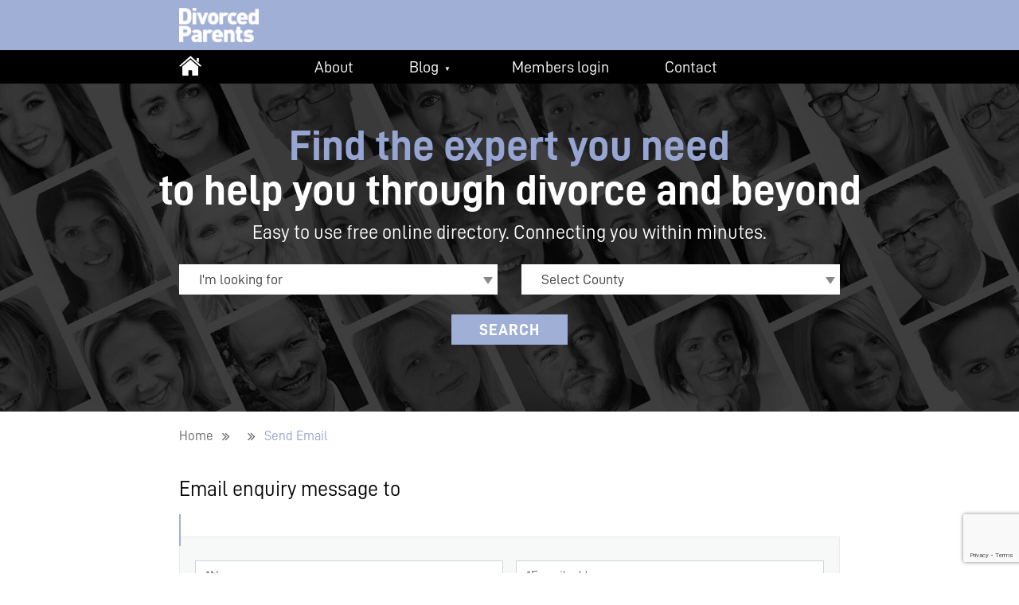

--- FILE ---
content_type: text/html; charset=UTF-8
request_url: https://www.divorcedparents.co.uk/lawyer/send_mail/551
body_size: 5400
content:
					
	
<html xmlns="http://www.w3.org/1999/xhtml" lang="en" xml:lang="en">
<head>
  <meta name="google-site-verification" content="lDdUy6olQArqGcadSS6HhmPF42J14A-eSes-hWhUo6E" />
  <meta http-equiv="Content-Type" content="text/html; charset=utf-8" />
  <link rel="shortcut icon" href="https://www.divorcedparents.co.uk/assets/images/favicon.png" type="image/x-icon" />
  <title></title>
  
  <link href="https://www.divorcedparents.co.uk/assets/css/jquery.fancybox.css?v=2.1.5" rel="stylesheet" type="text/css" />

  <!-- Bootstrap core CSS -->    
  <link href="https://www.divorcedparents.co.uk/assets/css/bootstrap.css" rel="stylesheet">
  <link href="https://www.divorcedparents.co.uk/assets/css/select2.min.css" rel="stylesheet">
  <!-- Custom styles for this template -->
  <link href="https://www.divorcedparents.co.uk/assets/css/style_new.css" rel="stylesheet">
  <link href="https://www.divorcedparents.co.uk/assets/css/owl.carousel.css" rel="stylesheet">
  <link rel="stylesheet" href="https://www.divorcedparents.co.uk/assets/css/animate.css">  
  <link href="https://www.divorcedparents.co.uk/assets/css/font-awesome.min.css" rel="stylesheet" />
  <link href="https://www.divorcedparents.co.uk/assets/css/slimmenu.min.css" rel="stylesheet">

  <meta name="description" content="" />
  <meta name="author" content="Divorced Parents">
  <meta name="keywords" content="" />

  <meta content="True" name="HandheldFriendly" />
  <meta name="viewport" content="width=device-width; initial-scale=1.0; maximum-scale=1.0; user-scalable=0;" />
  <meta name="viewport" content="width=device-width" />

  <meta property="og:image" content="https://www.divorcedparents.co.uk/assets/upload/member_image/original/" />
  <!--<meta property="og:image" content="https://www.divorcedparents.co.uk/assets/images/facebook-big.png" />-->
  <meta name="p:domain_verify" content="f28fd7a1d5669339a6bd9588c0b30baa"/>
  <link href='https://fonts.googleapis.com/css?family=Quattrocento:400,700|Droid+Serif:400,700' rel='stylesheet' type='text/css' />
  <link href='https://fonts.googleapis.com/css?family=Satisfy' rel='stylesheet' type='text/css' />
  <link href='https://fonts.googleapis.com/css?family=Roboto+Slab' rel='stylesheet' type='text/css' />


  <script type="text/javascript" src="https://www.divorcedparents.co.uk/assets/js/vendor-header.js"></script>

<!--
  <script type="text/javascript" src="https://www.divorcedparents.co.uk/assets/js/jquery-1.7.2.min.js"></script>
  <script type="text/javascript" src="https://www.divorcedparents.co.uk/assets/js/highlight.js"></script>
  <script type="text/javascript" src="https://www.divorcedparents.co.uk/assets/js/jquery.fancybox.pack.js"></script>
-->

  <script type="text/javascript">
  $(document).ready(function(){
  $('#nav_toggle').click(function(){
  $('#top_nav').slideToggle();
  });

  $('#ftr_nav_toggle').click(function(){
  $('#ftr_top_nav').slideToggle();
  });

  });
  </script>

  <script>
    (function(i,s,o,g,r,a,m){i['GoogleAnalyticsObject']=r;i[r]=i[r]||function(){
    (i[r].q=i[r].q||[]).push(arguments)},i[r].l=1*new Date();a=s.createElement(o),
    m=s.getElementsByTagName(o)[0];a.async=1;a.src=g;m.parentNode.insertBefore(a,m)
    })(window,document,'script','//www.google-analytics.com/analytics.js','ga');

    ga('create', 'UA-58118001-1', 'auto');
    ga('send', 'pageview');

  </script>
  <!--   added by me-->
  <script>
  (function(h,e,a,t,m,p) {
  m=e.createElement(a);m.async=!0;m.src=t;
  p=e.getElementsByTagName(a)[0];p.parentNode.insertBefore(m,p);
  })(window,document,'script','https://u.heatmap.it/log.js');
  </script>
  <!-- Global site tag (gtag.js) - Google Analytics -->
  <script async src="https://www.googletagmanager.com/gtag/js?id=G-CLKCBZ27GC"></script>
  <script>
    window.dataLayer = window.dataLayer || [];
    function gtag(){dataLayer.push(arguments);}
    gtag('js', new Date());

    gtag('config', 'G-CLKCBZ27GC');
  </script>

  <!--[if IE 7]>
     <link rel="stylesheet" type="text/css" href="css/ie7.css" />
   <![endif]-->
   <!--[if IE 7]>
     <link rel="stylesheet" type="text/css" href="css/ie7.css" />
   <![endif]-->
   
</head>
<body>
  <!--header section start-->
	
  <div class="wrapper"> 
    <header class="header_sec">
      <div class="top_header">
        <div class="container">     
          <div class="logo"><a href="https://www.divorcedparents.co.uk/"><img src="https://www.divorcedparents.co.uk/assets/images/logo.png" alt="BERD & KLAUSS, PLLC"></a></div>
        </div>
      </div>  
      <div class="header_menu_sec">
        <div class="container">
          <div class="top_menu">
            <ul class="slimmenu">
              <li><a href="https://www.divorcedparents.co.uk/"><span class="icon-internet"></span></a></li>
              <li><a href="https://www.divorcedparents.co.uk/page/view/about-this-service">About</a></li>
              <li>
                <a href="https://www.divorcedparents.co.uk/page/view/articles">Blog</a>
                <ul>
                  
                  
                  
                  
                  
                  
                  
                  
                    <li><a href="https://www.divorcedparents.co.uk/page/view/health">Health</a>
                    </li>
                  
                  
                    <li><a href="https://www.divorcedparents.co.uk/page/view/parenting">Parenting</a>
                    </li>
                  
                  
                  
                    <li><a href="https://www.divorcedparents.co.uk/page/view/dating">Dating</a>
                    </li>
                  
                  
                    <li><a href="https://www.divorcedparents.co.uk/page/view/stepfamily">Stepfamily</a>
                    </li>
                  
                  
                    <li><a href="https://www.divorcedparents.co.uk/page/view/finances">Finances</a>
                    </li>
                  
                  
                    <li><a href="https://www.divorcedparents.co.uk/page/view/relationships">Relationships</a>
                    </li>
                  
                  
                    <li><a href="https://www.divorcedparents.co.uk/page/view/the-law">The Law</a>
                    </li>
                  
                  
                  
                  
                  
                    <li><a href="https://www.divorcedparents.co.uk/page/view/products">Products</a>
                    </li>
                  
                  
                  
                    <li><a href="https://www.divorcedparents.co.uk/page/view/links">Links</a>
                    </li>
                  
                  
                  
                  
                  
                  
                  
                  
                  
                  
                  
                  
                  
                  
                  
                  
                  
                  
                  
                  
                  
                  
                  
                    <li><a href="https://www.divorcedparents.co.uk/page/view/glossary">Glossary</a>
                    </li>
                  
                  
                  
                  
                  
                  
                  
                  
                  
                  
                  
                  
                  
                  
                  
                  
                  
                  
                  
                  
                  
                  
                  
                  
                  
                  
                  
                  
                  
                  
                  
                  
                  
                  
                  
                  
                  
                  
                  
                  
                  
                  
                  
                  
                  
                  
                  
                  
                  
                  
                  
                  
                  
                  
                  
                  
                  
                  
                  
                  
                  
                  
                  
                  
                  
                  
                  
                  
                  
                  
                  
                  
                  
                  
                  
                  
                  
                  
                  
                  
                  
                  
                  
                  
                  
                  
                  
                  
                  
                  
                  
                  
                  
                  
                  
                  
                  
                  
                  
                  
                  
                  
                  
                  
                  
                  
                  
                  
                  
                  
                  
                  
                  
                  
                  
                  
                  
                  
                  
                  
                  
                  
                  
                  
                  
                  
                  
                  
                  
                  
                  
                  
                  
                  
                  
                  
                  
                  
                  
                  
                  
                  
                  
                  
                  
                  
                  
                  
                  
                  
                  
                  
                  
                  
                  
                  
                  
                  
                  
                  
                  
                  
                  
                  
                  
                  
                  
                  
                  
                  
                  
                  
                  
                    <li><a href="https://www.divorcedparents.co.uk/page/view/podcast">Podcast</a>
                    </li>
                  
                  
                  
                  
                  
                  
                  
                  
                  
                  
                  
                  
                  
                  
                  
                  
                  
                  
                  
                  
                  
                  
                  
                  
                  
                    <li><a href="https://www.divorcedparents.co.uk/page/view/join-us">Join Us</a>
                    </li>
                  
                  
                    <li><a href="https://www.divorcedparents.co.uk/page/view/whats-on">What's On</a>
                    </li>
                  
                  
                  
                  
                  
                  
                  
                  
                  
                  
                  
                  
                  
                  
                  
                  
                  
                  
                  
                  
                  
                  
                  
                  
                  
                  
                  
                  
                  
                  
                  
                  
                  
                  
                  
                  
                  
                  
                  
                  
                  
                  
                  
                  
                  
                  
                  
                  
                  
                  
                  
                  
                  
                  
                  
                  
                  
                  
                  
                  
                  <!-- <li><a href="javascript:void(0);">Health</a></li>
                  <li><a href="javascript:void(0);">Parenting</a></li>
                  <li><a href="javascript:void(0);">Dating</a></li>
                  <li><a href="javascript:void(0);">Stepfamily</a></li>
                  <li><a href="javascript:void(0);">Finances</a></li>
                  <li><a href="javascript:void(0);">Relationships</a></li>
                  <li><a href="javascript:void(0);">The Law</a></li>
                  <li><a href="javascript:void(0);">Products</a></li>
                  <li><a href="javascript:void(0);">Links</a></li>
                  <li><a href="javascript:void(0);">Glossary</a></li>
                  <li><a href="javascript:void(0);">Podcasts</a></li> -->
                </ul>
              </li>
              
              <li><a href="https://www.divorcedparents.co.uk/login">Members login</a></li>
              
              
              <li><a href="https://www.divorcedparents.co.uk/page/view/contact-us">Contact</a></li> 
            </ul>        
          </div>
        </div>
      </div>
    </header>
    <div class="banner_sec">
      <div class="container">
        <div class="banner_content">
          <h1>Find the expert you need <br><span> to help you through <br>divorce and beyond</span></h1>
          <p>Easy to use free online directory. <br>Connecting you within minutes.</p>
          <div class="banner_form">
            <form name="search_form" id="search_form" method="post" action="https://www.divorcedparents.co.uk/search">
              <div class="row">
                <div class="col-sm-6">
                  <!-- <select id="looking">
                  <option>I'm looking for</option>
                  <option>Agricultural</option>
                  <option>Alternative Dispute Resolution(ADR)</option>
                  <option>Aviation</option>
                  <option>Bankruptcy</option>
                  <option>Children</option>
                  <option>Civil Litigation</option>
                  <option>Civil Partnerships</option>
                  <option>Clinical Negligence</option>
                  </select> -->
                  <select id="looking" name="category">
                    <option value="">I'm looking for</option>
                    
                    <option value="legal-services">Legal Services</option>
                    
                    <option value="relationships">Relationships</option>
                    
                    <option value="parenting">Parenting</option>
                    
                    <option value="coaching">Coaching</option>
                    
                    <option value="matchmaking">Matchmaking</option>
                    
                    <option value="finances">Finances</option>
                    
                    <option value="alternative-healing">Alternative healing</option>
                    
                    <option value="health">Health</option>
                    
                    <option value="wills-and-probate">Wills and Probate</option>
                    
                  </select>
                </div>
                <!-- <div class="col-sm-6 rinput"><input type="text" placeholder="Uk, County, City, Town"></div> -->
                <div class="col-sm-6 rinput">
                  <select name="county_auto_id" id="county_auto_id" class="country_dropdown te_select">
<option value="" selected="selected">Select County</option>
<option value="aberdeen">Aberdeen</option>
<option value="aberdeenshire">Aberdeenshire</option>
<option value="allegany">Allegany</option>
<option value="australia">Australia</option>
<option value="avon">Avon</option>
<option value="bath">Bath</option>
<option value="bedfordshire">Bedfordshire</option>
<option value="berkshire">Berkshire</option>
<option value="bourbon">Bourbon</option>
<option value="bristol">Bristol</option>
<option value="bristol-gloucestershire">Bristol | Gloucestershire</option>
<option value="bronx">Bronx</option>
<option value="broone">Broone</option>
<option value="buckinghamshire">Buckinghamshire</option>
<option value="bury">Bury</option>
<option value="cambridgeshire">Cambridgeshire</option>
<option value="canada">Canada</option>
<option value="cheshire">Cheshire</option>
<option value="cheshire-manchester">Cheshire | Manchester</option>
<option value="chester">Chester</option>
<option value="cleveland">Cleveland</option>
<option value="cleveland-usa">Cleveland USA</option>
<option value="coldingham-scotland">Coldingham | Scotland</option>
<option value="conwy">Conwy</option>
<option value="cornwall">Cornwall</option>
<option value="cumberland">Cumberland</option>
<option value="cumbria">Cumbria</option>
<option value="denbighshire">Denbighshire</option>
<option value="derbyshire">Derbyshire</option>
<option value="devon">Devon</option>
<option value="dorset">Dorset</option>
<option value="dudley-west-midlands">Dudley | West Midlands</option>
<option value="durham">Durham</option>
<option value="east-sussex">East Sussex</option>
<option value="east-yorkshire">East Yorkshire</option>
<option value="eastbourne">Eastbourne</option>
<option value="edinburgh">Edinburgh</option>
<option value="essex">Essex</option>
<option value="exeter">Exeter</option>
<option value="farnham-surrey">Farnham | Surrey</option>
<option value="france">France</option>
<option value="glasgow">Glasgow</option>
<option value="gloucestershire">Gloucestershire</option>
<option value="greater-manchester">Greater Manchester</option>
<option value="hampshire">Hampshire</option>
<option value="hampshire-surrey">Hampshire | Surrey</option>
<option value="harley-st-london-byfleet-surrey">Harley St London | Byfleet Surrey</option>
<option value="harley-st-london">Harley St | London</option>
<option value="herefordshire">Herefordshire</option>
<option value="hertfordshire">Hertfordshire</option>
<option value="kent">Kent</option>
<option value="lancashire">Lancashire</option>
<option value="leeds">Leeds</option>
<option value="leicestershire">Leicestershire</option>
<option value="london">London</option>
<option value="london-bedfordshire">London | Bedfordshire</option>
<option value="london-kent">London | Kent</option>
<option value="manchester">Manchester</option>
<option value="manchester-cheshire">Manchester | Cheshire</option>
<option value="new-zealand">New Zealand</option>
<option value="newton-abbot-devon">Newton Abbot, Devon</option>
<option value="norfolk">Norfolk</option>
<option value="north-worcestershire">North Worcestershire</option>
<option value="north-yorkshire">North Yorkshire</option>
<option value="northampton">Northampton</option>
<option value="northumberland">Northumberland</option>
<option value="nottingham">Nottingham</option>
<option value="nottinghamshire">Nottinghamshire</option>
<option value="oxfordshire">Oxfordshire</option>
<option value="philippines">Philippines</option>
<option value="poland">Poland</option>
<option value="portsmouth">Portsmouth</option>
<option value="rossett-wales">Rossett | Wales</option>
<option value="rutland">Rutland</option>
<option value="scotland">Scotland</option>
<option value="south-africa">South Africa</option>
<option value="south-tyneside">South Tyneside</option>
<option value="south-wales">South Wales</option>
<option value="south-yorkshire">South Yorkshire</option>
<option value="st-albans">St Albans</option>
<option value="stourport-on-severn">Stourport-on-Severn</option>
<option value="suffolk">Suffolk</option>
<option value="surrey">Surrey</option>
<option value="sussex">Sussex</option>
<option value="teddington">Teddington</option>
<option value="tyne-wear">Tyne & Wear</option>
<option value="united-arab-emirates">United Arab Emirates</option>
<option value="usa">USA</option>
<option value="wallasey">Wallasey</option>
<option value="warwickshire">Warwickshire</option>
<option value="west-lothian">West Lothian</option>
<option value="west-sussex">West Sussex</option>
<option value="west-yorkshire">West Yorkshire</option>
<option value="weybridge-surrey">Weybridge | Surrey</option>
<option value="wilmslow-cheshire-east">Wilmslow | Cheshire East</option>
<option value="wiltshire">Wiltshire</option>
<option value="winchester">Winchester</option>
<option value="worcestershire">Worcestershire</option>
<option value="yorkshire">Yorkshire</option>
</select>
                </div>
              </div>
              <div class="row">
                <div class="col-sm-12 srchbtn"><input type="submit" name="Search" value="Search"></div>
              </div>
            </form>
          </div>  
        </div>
      </div>
    </div>			
    <!--middle title section start-->
    <!-- <div class="sub-wrapper">
      <div class="header-title"><span>Help and support</span> through divorce and beyond</div>
    </div> -->
    <!--middle title section end-->
    <!--bottom menu section start-->
          <!--bottom menu section end-->
	       <!-- </div>
  </div>
</div> -->
<!--header section end-->
<!--body section start-->
<!-- <div class="vertical-container">
  <a href="http://onlinepapers.co.uk/" target="_blank" class="ad-banner-left">
    <img src="https://www.divorcedparents.co.uk/assets/images/ad-banner.jpg" alt="Ad Banner">
  </a>
  <a href="http://onlinepapers.co.uk/" target="_blank" class="ad-banner-right">
    <img src="https://www.divorcedparents.co.uk/assets/images/ad-banner.jpg" alt="Ad Banner">
  </a>
<div class="wrapper"> -->
   <!--body section start-->
<div class="breadcrumbcontainer">
	<div class="container">
		<div class="padding_section">
			<div class="row">
				<div class="col-sm-12">
					<ol class="breadcrumb">
						<li><a href="https://www.divorcedparents.co.uk/">Home</a></li>
													<li><a href="https://www.divorcedparents.co.uk/category/listing/"></a></li>
												<li>Send Email</li>
					</ol>
				</div>
			</div>
		</div>
	</div>
</div>

<div class="middle_sec">
	<div class="container">
		<div class="padding_section">
			<!--	top title and search section start	-->

			
			<h3 class="subhead">Email enquiry message to</h3>
			<h2 class="page_heading">  <span></span></h2>
			<div class="frmbox contact_form emailb" style="clear:both;">
				<form name="send_mail_form" id="send_mail_form" method="post" action="https://www.divorcedparents.co.uk/lawyer/send_mail/">
					<div class="success"></div>
					<div class="row">
						<div class="col-sm-6">
							<div class="form-group">
								<input type="text" name="contact_name" id="contact_name" value="" class="form-control" placeholder="*Name">
								<div class="error"></div>
							</div>
						</div>
						<div class="col-sm-6">
							<div class="form-group">
								<input type="text" name="contact_mail" id="contact_mail" value="" class="form-control" placeholder="*E-mail address">
								<div class="error"></div>
							</div>
						</div>
						<div class="col-sm-12">
							<div class="form-group">
								<input type="text" name="contact_subject" id="contact_subject" value="" class="form-control" placeholder="*Subject">
								<div class="error"></div>
							</div>
						</div>
						<div class="col-sm-12">
							<div class="form-group">
								<textarea name="contact_message" id="contact_message" class="form-control" placeholder="*Please type your message here..."></textarea>
								<div class="error"></div>
							</div>
						</div>
						<input type="hidden" name="recaptcha_token" id="recaptcha_token">
						<div class="col-sm-12">
							<div class="form-group membtn_wrap">
								<!-- <button type="submit" class="membtn">Send Email</button> -->
								<input type="submit" name="mail_submit" value="Send Email" class="membtn" />
							</div>
						</div>
					</div>
				</form>
			</div>
		</div>
	</div>
</div>
<script src="https://www.google.com/recaptcha/api.js?render=6LcJ6BIsAAAAAKhDRiCUgv5e1-AfX4eOpVoXS_oM"></script>
<script type="text/javascript">
	grecaptcha.ready(function() {
		grecaptcha.execute('6LcJ6BIsAAAAAKhDRiCUgv5e1-AfX4eOpVoXS_oM', {
			action: 'contact_form'
		}).then(function(token) {
			document.getElementById('recaptcha_token').value = token;
			console.log(token);
		});
	});
</script>   <!-- </div>
</div> -->
<!--body section end-->
<!--footer section start-->
<!-- <div class="footer"> -->
   <footer class="foot_sec">
	<div class="footer_top">
		<div class="container">
			<div class="foot_box1">
				<div class="footlogo"><a href="https://www.divorcedparents.co.uk/"><img src="https://www.divorcedparents.co.uk/assets/images/foot_logo.jpg" alt="foot_logo"></a></div>
				<div class="foottext">Divorced Parents is an online directory providing the best quality experts serving the needs for people going through a divorce transition.</div>
			</div>
			<div class="foot_box2">
				<h3>Main menu</h3>
				<ul>
					<li><a href="https://www.divorcedparents.co.uk/">Home</a></li>
					<li><a href="https://www.divorcedparents.co.uk/page/view/about-this-service">About us</a></li>
					<li><a href="https://www.divorcedparents.co.uk/page/view/articles">Blog</a></li>
					<li><a href="https://www.divorcedparents.co.uk/login">Members login</a></li>
					<li><a href="https://www.divorcedparents.co.uk/page/view/contact-us">Contact</a></li>	
				</ul>
			</div>
			<div class="foot_box3">
				<h3>Categories</h3>
				<ul>
										<li><a href="https://www.divorcedparents.co.uk/category/listing/legal-services">Legal Services</a></li>
										<li><a href="https://www.divorcedparents.co.uk/category/listing/relationships">Relationships</a></li>
										<li><a href="https://www.divorcedparents.co.uk/category/listing/parenting">Parenting</a></li>
										<li><a href="https://www.divorcedparents.co.uk/category/listing/coaching">Coaching</a></li>
										<li><a href="https://www.divorcedparents.co.uk/category/listing/matchmaking">Matchmaking</a></li>
										<li><a href="https://www.divorcedparents.co.uk/category/listing/finances">Finances</a></li>
										<li><a href="https://www.divorcedparents.co.uk/category/listing/alternative-healing">Alternative healing</a></li>
										<li><a href="https://www.divorcedparents.co.uk/category/listing/health">Health</a></li>
										<li><a href="https://www.divorcedparents.co.uk/category/listing/wills-and-probate">Wills and Probate</a></li>
									</ul>
			</div>
			<div class="foot_box4">
				<h3>Advertise</h3>
				<div class="box_addvertise"><a href="https://www.divorcedparents.co.uk/page/view/contact-us"><img src="https://www.divorcedparents.co.uk/assets/images/footer_add.jpg" alt="add1"></a></div>
				<div class="short_menu">
					<ul>
						<li><a href="https://www.divorcedparents.co.uk/freelisting">Free listing</a></li>
						<li><a href="https://www.divorcedparents.co.uk/page/view/terms-and-conditions">Terms and Conditions</a></li>
						<li><a href="https://www.divorcedparents.co.uk/page/view/privacy-policy">Privacy and Disclaimer</a></li>
					</ul>
				</div>	
			</div>
			<div class="copyright_sec">Copyright &copy; 2025. <a href="https://www.divorcedparents.co.uk/">divorcedparents</a>.</div>
		</div>
	</div>	
	<div class="footer_bottom">
		<div class="container">
			<div class="social_media_sec">
				<ul>
										<li><a href="http://uk.pinterest.com/DPM10/" target="_blank"><i class="icon-pinterest"></i></a></li>
															<li><a href="https://twitter.com/dpcoaching" target="_blank"><i class="icon-twitter"></i></a></li>
															<li><a href="https://www.facebook.com/divorcedparentsuk/" target="_blank"><i class="icon-facebook"></i></a></li>
															<li><a href="https://www.instagram.com/divorcedparents.co.uk/" target="_blank"><i class="icon-instagram"></i></a></li>
															<li><a href="https://www.youtube.com/user/divorcedparents/playlists" target="_blank"><i class="icon-youtube"></i></a></li>
											
					<li><a href="#" target="_blank"><i class="icon-linkedin2"></i></a></li>	
									</ul>
			</div>
		</div>
	</div>	
</footer>
</div>
<a class="scrollup" href="javascript:void(0);">			
	<i class="fa fa-angle-up"></i>
</a>
<!-- Bootstrap core JavaScript -->


<script src="https://www.divorcedparents.co.uk/assets/js/vendor-footer.js"></script>



<!-- <script src="https://ajax.googleapis.com/ajax/libs/jquery/1.11.3/jquery.min.js"></script> -->
<!-- <script src="https://www.divorcedparents.co.uk/assets/js/jquery.min.js"></script>
<script src="https://www.divorcedparents.co.uk/assets/js/bootstrap.js"></script> -->
<!-- <script>
	$('.carousel').carousel({
	  interval: 5000,
   	  pause: "false"
	})
</script> -->
<!-- <script src="https://www.divorcedparents.co.uk/assets/js/jquery.slimmenu.min.js"></script> -->

<!-- scroll to top JavaScript -->
<!-- <script src="js/script.js"></script> -->
<!-- owl carousel JavaScript -->
<!-- <script src="https://www.divorcedparents.co.uk/assets/js/owl.carousel.js"></script>
<script src="https://www.divorcedparents.co.uk/assets/js/owl.script.js"></script>

<script src="https://www.divorcedparents.co.uk/assets/js/wow.js"></script>
<script src="https://www.divorcedparents.co.uk/assets/js/scrollspy.js"></script>
<script src="https://www.divorcedparents.co.uk/assets/js/wowscript.js"></script>
<script src="https://www.divorcedparents.co.uk/assets/js/select2.full.min.js"></script> -->
<script src="https://www.divorcedparents.co.uk/assets/js/custom.js"></script>
<!-- <script>
$(window).scroll(function() {    
    var scroll = $(window).scrollTop();

    if (scroll >= 100) {
        $(".header_sec").addClass("fixed");
    } else {
        $(".header_sec").removeClass("fixed");
    }
});
</script> --><!-- </div> -->
<!--footer section end-->
</body>
</html>


--- FILE ---
content_type: text/html; charset=utf-8
request_url: https://www.google.com/recaptcha/api2/anchor?ar=1&k=6LcJ6BIsAAAAAKhDRiCUgv5e1-AfX4eOpVoXS_oM&co=aHR0cHM6Ly93d3cuZGl2b3JjZWRwYXJlbnRzLmNvLnVrOjQ0Mw..&hl=en&v=7gg7H51Q-naNfhmCP3_R47ho&size=invisible&anchor-ms=20000&execute-ms=30000&cb=lk2kry3pxda4
body_size: 48156
content:
<!DOCTYPE HTML><html dir="ltr" lang="en"><head><meta http-equiv="Content-Type" content="text/html; charset=UTF-8">
<meta http-equiv="X-UA-Compatible" content="IE=edge">
<title>reCAPTCHA</title>
<style type="text/css">
/* cyrillic-ext */
@font-face {
  font-family: 'Roboto';
  font-style: normal;
  font-weight: 400;
  font-stretch: 100%;
  src: url(//fonts.gstatic.com/s/roboto/v48/KFO7CnqEu92Fr1ME7kSn66aGLdTylUAMa3GUBHMdazTgWw.woff2) format('woff2');
  unicode-range: U+0460-052F, U+1C80-1C8A, U+20B4, U+2DE0-2DFF, U+A640-A69F, U+FE2E-FE2F;
}
/* cyrillic */
@font-face {
  font-family: 'Roboto';
  font-style: normal;
  font-weight: 400;
  font-stretch: 100%;
  src: url(//fonts.gstatic.com/s/roboto/v48/KFO7CnqEu92Fr1ME7kSn66aGLdTylUAMa3iUBHMdazTgWw.woff2) format('woff2');
  unicode-range: U+0301, U+0400-045F, U+0490-0491, U+04B0-04B1, U+2116;
}
/* greek-ext */
@font-face {
  font-family: 'Roboto';
  font-style: normal;
  font-weight: 400;
  font-stretch: 100%;
  src: url(//fonts.gstatic.com/s/roboto/v48/KFO7CnqEu92Fr1ME7kSn66aGLdTylUAMa3CUBHMdazTgWw.woff2) format('woff2');
  unicode-range: U+1F00-1FFF;
}
/* greek */
@font-face {
  font-family: 'Roboto';
  font-style: normal;
  font-weight: 400;
  font-stretch: 100%;
  src: url(//fonts.gstatic.com/s/roboto/v48/KFO7CnqEu92Fr1ME7kSn66aGLdTylUAMa3-UBHMdazTgWw.woff2) format('woff2');
  unicode-range: U+0370-0377, U+037A-037F, U+0384-038A, U+038C, U+038E-03A1, U+03A3-03FF;
}
/* math */
@font-face {
  font-family: 'Roboto';
  font-style: normal;
  font-weight: 400;
  font-stretch: 100%;
  src: url(//fonts.gstatic.com/s/roboto/v48/KFO7CnqEu92Fr1ME7kSn66aGLdTylUAMawCUBHMdazTgWw.woff2) format('woff2');
  unicode-range: U+0302-0303, U+0305, U+0307-0308, U+0310, U+0312, U+0315, U+031A, U+0326-0327, U+032C, U+032F-0330, U+0332-0333, U+0338, U+033A, U+0346, U+034D, U+0391-03A1, U+03A3-03A9, U+03B1-03C9, U+03D1, U+03D5-03D6, U+03F0-03F1, U+03F4-03F5, U+2016-2017, U+2034-2038, U+203C, U+2040, U+2043, U+2047, U+2050, U+2057, U+205F, U+2070-2071, U+2074-208E, U+2090-209C, U+20D0-20DC, U+20E1, U+20E5-20EF, U+2100-2112, U+2114-2115, U+2117-2121, U+2123-214F, U+2190, U+2192, U+2194-21AE, U+21B0-21E5, U+21F1-21F2, U+21F4-2211, U+2213-2214, U+2216-22FF, U+2308-230B, U+2310, U+2319, U+231C-2321, U+2336-237A, U+237C, U+2395, U+239B-23B7, U+23D0, U+23DC-23E1, U+2474-2475, U+25AF, U+25B3, U+25B7, U+25BD, U+25C1, U+25CA, U+25CC, U+25FB, U+266D-266F, U+27C0-27FF, U+2900-2AFF, U+2B0E-2B11, U+2B30-2B4C, U+2BFE, U+3030, U+FF5B, U+FF5D, U+1D400-1D7FF, U+1EE00-1EEFF;
}
/* symbols */
@font-face {
  font-family: 'Roboto';
  font-style: normal;
  font-weight: 400;
  font-stretch: 100%;
  src: url(//fonts.gstatic.com/s/roboto/v48/KFO7CnqEu92Fr1ME7kSn66aGLdTylUAMaxKUBHMdazTgWw.woff2) format('woff2');
  unicode-range: U+0001-000C, U+000E-001F, U+007F-009F, U+20DD-20E0, U+20E2-20E4, U+2150-218F, U+2190, U+2192, U+2194-2199, U+21AF, U+21E6-21F0, U+21F3, U+2218-2219, U+2299, U+22C4-22C6, U+2300-243F, U+2440-244A, U+2460-24FF, U+25A0-27BF, U+2800-28FF, U+2921-2922, U+2981, U+29BF, U+29EB, U+2B00-2BFF, U+4DC0-4DFF, U+FFF9-FFFB, U+10140-1018E, U+10190-1019C, U+101A0, U+101D0-101FD, U+102E0-102FB, U+10E60-10E7E, U+1D2C0-1D2D3, U+1D2E0-1D37F, U+1F000-1F0FF, U+1F100-1F1AD, U+1F1E6-1F1FF, U+1F30D-1F30F, U+1F315, U+1F31C, U+1F31E, U+1F320-1F32C, U+1F336, U+1F378, U+1F37D, U+1F382, U+1F393-1F39F, U+1F3A7-1F3A8, U+1F3AC-1F3AF, U+1F3C2, U+1F3C4-1F3C6, U+1F3CA-1F3CE, U+1F3D4-1F3E0, U+1F3ED, U+1F3F1-1F3F3, U+1F3F5-1F3F7, U+1F408, U+1F415, U+1F41F, U+1F426, U+1F43F, U+1F441-1F442, U+1F444, U+1F446-1F449, U+1F44C-1F44E, U+1F453, U+1F46A, U+1F47D, U+1F4A3, U+1F4B0, U+1F4B3, U+1F4B9, U+1F4BB, U+1F4BF, U+1F4C8-1F4CB, U+1F4D6, U+1F4DA, U+1F4DF, U+1F4E3-1F4E6, U+1F4EA-1F4ED, U+1F4F7, U+1F4F9-1F4FB, U+1F4FD-1F4FE, U+1F503, U+1F507-1F50B, U+1F50D, U+1F512-1F513, U+1F53E-1F54A, U+1F54F-1F5FA, U+1F610, U+1F650-1F67F, U+1F687, U+1F68D, U+1F691, U+1F694, U+1F698, U+1F6AD, U+1F6B2, U+1F6B9-1F6BA, U+1F6BC, U+1F6C6-1F6CF, U+1F6D3-1F6D7, U+1F6E0-1F6EA, U+1F6F0-1F6F3, U+1F6F7-1F6FC, U+1F700-1F7FF, U+1F800-1F80B, U+1F810-1F847, U+1F850-1F859, U+1F860-1F887, U+1F890-1F8AD, U+1F8B0-1F8BB, U+1F8C0-1F8C1, U+1F900-1F90B, U+1F93B, U+1F946, U+1F984, U+1F996, U+1F9E9, U+1FA00-1FA6F, U+1FA70-1FA7C, U+1FA80-1FA89, U+1FA8F-1FAC6, U+1FACE-1FADC, U+1FADF-1FAE9, U+1FAF0-1FAF8, U+1FB00-1FBFF;
}
/* vietnamese */
@font-face {
  font-family: 'Roboto';
  font-style: normal;
  font-weight: 400;
  font-stretch: 100%;
  src: url(//fonts.gstatic.com/s/roboto/v48/KFO7CnqEu92Fr1ME7kSn66aGLdTylUAMa3OUBHMdazTgWw.woff2) format('woff2');
  unicode-range: U+0102-0103, U+0110-0111, U+0128-0129, U+0168-0169, U+01A0-01A1, U+01AF-01B0, U+0300-0301, U+0303-0304, U+0308-0309, U+0323, U+0329, U+1EA0-1EF9, U+20AB;
}
/* latin-ext */
@font-face {
  font-family: 'Roboto';
  font-style: normal;
  font-weight: 400;
  font-stretch: 100%;
  src: url(//fonts.gstatic.com/s/roboto/v48/KFO7CnqEu92Fr1ME7kSn66aGLdTylUAMa3KUBHMdazTgWw.woff2) format('woff2');
  unicode-range: U+0100-02BA, U+02BD-02C5, U+02C7-02CC, U+02CE-02D7, U+02DD-02FF, U+0304, U+0308, U+0329, U+1D00-1DBF, U+1E00-1E9F, U+1EF2-1EFF, U+2020, U+20A0-20AB, U+20AD-20C0, U+2113, U+2C60-2C7F, U+A720-A7FF;
}
/* latin */
@font-face {
  font-family: 'Roboto';
  font-style: normal;
  font-weight: 400;
  font-stretch: 100%;
  src: url(//fonts.gstatic.com/s/roboto/v48/KFO7CnqEu92Fr1ME7kSn66aGLdTylUAMa3yUBHMdazQ.woff2) format('woff2');
  unicode-range: U+0000-00FF, U+0131, U+0152-0153, U+02BB-02BC, U+02C6, U+02DA, U+02DC, U+0304, U+0308, U+0329, U+2000-206F, U+20AC, U+2122, U+2191, U+2193, U+2212, U+2215, U+FEFF, U+FFFD;
}
/* cyrillic-ext */
@font-face {
  font-family: 'Roboto';
  font-style: normal;
  font-weight: 500;
  font-stretch: 100%;
  src: url(//fonts.gstatic.com/s/roboto/v48/KFO7CnqEu92Fr1ME7kSn66aGLdTylUAMa3GUBHMdazTgWw.woff2) format('woff2');
  unicode-range: U+0460-052F, U+1C80-1C8A, U+20B4, U+2DE0-2DFF, U+A640-A69F, U+FE2E-FE2F;
}
/* cyrillic */
@font-face {
  font-family: 'Roboto';
  font-style: normal;
  font-weight: 500;
  font-stretch: 100%;
  src: url(//fonts.gstatic.com/s/roboto/v48/KFO7CnqEu92Fr1ME7kSn66aGLdTylUAMa3iUBHMdazTgWw.woff2) format('woff2');
  unicode-range: U+0301, U+0400-045F, U+0490-0491, U+04B0-04B1, U+2116;
}
/* greek-ext */
@font-face {
  font-family: 'Roboto';
  font-style: normal;
  font-weight: 500;
  font-stretch: 100%;
  src: url(//fonts.gstatic.com/s/roboto/v48/KFO7CnqEu92Fr1ME7kSn66aGLdTylUAMa3CUBHMdazTgWw.woff2) format('woff2');
  unicode-range: U+1F00-1FFF;
}
/* greek */
@font-face {
  font-family: 'Roboto';
  font-style: normal;
  font-weight: 500;
  font-stretch: 100%;
  src: url(//fonts.gstatic.com/s/roboto/v48/KFO7CnqEu92Fr1ME7kSn66aGLdTylUAMa3-UBHMdazTgWw.woff2) format('woff2');
  unicode-range: U+0370-0377, U+037A-037F, U+0384-038A, U+038C, U+038E-03A1, U+03A3-03FF;
}
/* math */
@font-face {
  font-family: 'Roboto';
  font-style: normal;
  font-weight: 500;
  font-stretch: 100%;
  src: url(//fonts.gstatic.com/s/roboto/v48/KFO7CnqEu92Fr1ME7kSn66aGLdTylUAMawCUBHMdazTgWw.woff2) format('woff2');
  unicode-range: U+0302-0303, U+0305, U+0307-0308, U+0310, U+0312, U+0315, U+031A, U+0326-0327, U+032C, U+032F-0330, U+0332-0333, U+0338, U+033A, U+0346, U+034D, U+0391-03A1, U+03A3-03A9, U+03B1-03C9, U+03D1, U+03D5-03D6, U+03F0-03F1, U+03F4-03F5, U+2016-2017, U+2034-2038, U+203C, U+2040, U+2043, U+2047, U+2050, U+2057, U+205F, U+2070-2071, U+2074-208E, U+2090-209C, U+20D0-20DC, U+20E1, U+20E5-20EF, U+2100-2112, U+2114-2115, U+2117-2121, U+2123-214F, U+2190, U+2192, U+2194-21AE, U+21B0-21E5, U+21F1-21F2, U+21F4-2211, U+2213-2214, U+2216-22FF, U+2308-230B, U+2310, U+2319, U+231C-2321, U+2336-237A, U+237C, U+2395, U+239B-23B7, U+23D0, U+23DC-23E1, U+2474-2475, U+25AF, U+25B3, U+25B7, U+25BD, U+25C1, U+25CA, U+25CC, U+25FB, U+266D-266F, U+27C0-27FF, U+2900-2AFF, U+2B0E-2B11, U+2B30-2B4C, U+2BFE, U+3030, U+FF5B, U+FF5D, U+1D400-1D7FF, U+1EE00-1EEFF;
}
/* symbols */
@font-face {
  font-family: 'Roboto';
  font-style: normal;
  font-weight: 500;
  font-stretch: 100%;
  src: url(//fonts.gstatic.com/s/roboto/v48/KFO7CnqEu92Fr1ME7kSn66aGLdTylUAMaxKUBHMdazTgWw.woff2) format('woff2');
  unicode-range: U+0001-000C, U+000E-001F, U+007F-009F, U+20DD-20E0, U+20E2-20E4, U+2150-218F, U+2190, U+2192, U+2194-2199, U+21AF, U+21E6-21F0, U+21F3, U+2218-2219, U+2299, U+22C4-22C6, U+2300-243F, U+2440-244A, U+2460-24FF, U+25A0-27BF, U+2800-28FF, U+2921-2922, U+2981, U+29BF, U+29EB, U+2B00-2BFF, U+4DC0-4DFF, U+FFF9-FFFB, U+10140-1018E, U+10190-1019C, U+101A0, U+101D0-101FD, U+102E0-102FB, U+10E60-10E7E, U+1D2C0-1D2D3, U+1D2E0-1D37F, U+1F000-1F0FF, U+1F100-1F1AD, U+1F1E6-1F1FF, U+1F30D-1F30F, U+1F315, U+1F31C, U+1F31E, U+1F320-1F32C, U+1F336, U+1F378, U+1F37D, U+1F382, U+1F393-1F39F, U+1F3A7-1F3A8, U+1F3AC-1F3AF, U+1F3C2, U+1F3C4-1F3C6, U+1F3CA-1F3CE, U+1F3D4-1F3E0, U+1F3ED, U+1F3F1-1F3F3, U+1F3F5-1F3F7, U+1F408, U+1F415, U+1F41F, U+1F426, U+1F43F, U+1F441-1F442, U+1F444, U+1F446-1F449, U+1F44C-1F44E, U+1F453, U+1F46A, U+1F47D, U+1F4A3, U+1F4B0, U+1F4B3, U+1F4B9, U+1F4BB, U+1F4BF, U+1F4C8-1F4CB, U+1F4D6, U+1F4DA, U+1F4DF, U+1F4E3-1F4E6, U+1F4EA-1F4ED, U+1F4F7, U+1F4F9-1F4FB, U+1F4FD-1F4FE, U+1F503, U+1F507-1F50B, U+1F50D, U+1F512-1F513, U+1F53E-1F54A, U+1F54F-1F5FA, U+1F610, U+1F650-1F67F, U+1F687, U+1F68D, U+1F691, U+1F694, U+1F698, U+1F6AD, U+1F6B2, U+1F6B9-1F6BA, U+1F6BC, U+1F6C6-1F6CF, U+1F6D3-1F6D7, U+1F6E0-1F6EA, U+1F6F0-1F6F3, U+1F6F7-1F6FC, U+1F700-1F7FF, U+1F800-1F80B, U+1F810-1F847, U+1F850-1F859, U+1F860-1F887, U+1F890-1F8AD, U+1F8B0-1F8BB, U+1F8C0-1F8C1, U+1F900-1F90B, U+1F93B, U+1F946, U+1F984, U+1F996, U+1F9E9, U+1FA00-1FA6F, U+1FA70-1FA7C, U+1FA80-1FA89, U+1FA8F-1FAC6, U+1FACE-1FADC, U+1FADF-1FAE9, U+1FAF0-1FAF8, U+1FB00-1FBFF;
}
/* vietnamese */
@font-face {
  font-family: 'Roboto';
  font-style: normal;
  font-weight: 500;
  font-stretch: 100%;
  src: url(//fonts.gstatic.com/s/roboto/v48/KFO7CnqEu92Fr1ME7kSn66aGLdTylUAMa3OUBHMdazTgWw.woff2) format('woff2');
  unicode-range: U+0102-0103, U+0110-0111, U+0128-0129, U+0168-0169, U+01A0-01A1, U+01AF-01B0, U+0300-0301, U+0303-0304, U+0308-0309, U+0323, U+0329, U+1EA0-1EF9, U+20AB;
}
/* latin-ext */
@font-face {
  font-family: 'Roboto';
  font-style: normal;
  font-weight: 500;
  font-stretch: 100%;
  src: url(//fonts.gstatic.com/s/roboto/v48/KFO7CnqEu92Fr1ME7kSn66aGLdTylUAMa3KUBHMdazTgWw.woff2) format('woff2');
  unicode-range: U+0100-02BA, U+02BD-02C5, U+02C7-02CC, U+02CE-02D7, U+02DD-02FF, U+0304, U+0308, U+0329, U+1D00-1DBF, U+1E00-1E9F, U+1EF2-1EFF, U+2020, U+20A0-20AB, U+20AD-20C0, U+2113, U+2C60-2C7F, U+A720-A7FF;
}
/* latin */
@font-face {
  font-family: 'Roboto';
  font-style: normal;
  font-weight: 500;
  font-stretch: 100%;
  src: url(//fonts.gstatic.com/s/roboto/v48/KFO7CnqEu92Fr1ME7kSn66aGLdTylUAMa3yUBHMdazQ.woff2) format('woff2');
  unicode-range: U+0000-00FF, U+0131, U+0152-0153, U+02BB-02BC, U+02C6, U+02DA, U+02DC, U+0304, U+0308, U+0329, U+2000-206F, U+20AC, U+2122, U+2191, U+2193, U+2212, U+2215, U+FEFF, U+FFFD;
}
/* cyrillic-ext */
@font-face {
  font-family: 'Roboto';
  font-style: normal;
  font-weight: 900;
  font-stretch: 100%;
  src: url(//fonts.gstatic.com/s/roboto/v48/KFO7CnqEu92Fr1ME7kSn66aGLdTylUAMa3GUBHMdazTgWw.woff2) format('woff2');
  unicode-range: U+0460-052F, U+1C80-1C8A, U+20B4, U+2DE0-2DFF, U+A640-A69F, U+FE2E-FE2F;
}
/* cyrillic */
@font-face {
  font-family: 'Roboto';
  font-style: normal;
  font-weight: 900;
  font-stretch: 100%;
  src: url(//fonts.gstatic.com/s/roboto/v48/KFO7CnqEu92Fr1ME7kSn66aGLdTylUAMa3iUBHMdazTgWw.woff2) format('woff2');
  unicode-range: U+0301, U+0400-045F, U+0490-0491, U+04B0-04B1, U+2116;
}
/* greek-ext */
@font-face {
  font-family: 'Roboto';
  font-style: normal;
  font-weight: 900;
  font-stretch: 100%;
  src: url(//fonts.gstatic.com/s/roboto/v48/KFO7CnqEu92Fr1ME7kSn66aGLdTylUAMa3CUBHMdazTgWw.woff2) format('woff2');
  unicode-range: U+1F00-1FFF;
}
/* greek */
@font-face {
  font-family: 'Roboto';
  font-style: normal;
  font-weight: 900;
  font-stretch: 100%;
  src: url(//fonts.gstatic.com/s/roboto/v48/KFO7CnqEu92Fr1ME7kSn66aGLdTylUAMa3-UBHMdazTgWw.woff2) format('woff2');
  unicode-range: U+0370-0377, U+037A-037F, U+0384-038A, U+038C, U+038E-03A1, U+03A3-03FF;
}
/* math */
@font-face {
  font-family: 'Roboto';
  font-style: normal;
  font-weight: 900;
  font-stretch: 100%;
  src: url(//fonts.gstatic.com/s/roboto/v48/KFO7CnqEu92Fr1ME7kSn66aGLdTylUAMawCUBHMdazTgWw.woff2) format('woff2');
  unicode-range: U+0302-0303, U+0305, U+0307-0308, U+0310, U+0312, U+0315, U+031A, U+0326-0327, U+032C, U+032F-0330, U+0332-0333, U+0338, U+033A, U+0346, U+034D, U+0391-03A1, U+03A3-03A9, U+03B1-03C9, U+03D1, U+03D5-03D6, U+03F0-03F1, U+03F4-03F5, U+2016-2017, U+2034-2038, U+203C, U+2040, U+2043, U+2047, U+2050, U+2057, U+205F, U+2070-2071, U+2074-208E, U+2090-209C, U+20D0-20DC, U+20E1, U+20E5-20EF, U+2100-2112, U+2114-2115, U+2117-2121, U+2123-214F, U+2190, U+2192, U+2194-21AE, U+21B0-21E5, U+21F1-21F2, U+21F4-2211, U+2213-2214, U+2216-22FF, U+2308-230B, U+2310, U+2319, U+231C-2321, U+2336-237A, U+237C, U+2395, U+239B-23B7, U+23D0, U+23DC-23E1, U+2474-2475, U+25AF, U+25B3, U+25B7, U+25BD, U+25C1, U+25CA, U+25CC, U+25FB, U+266D-266F, U+27C0-27FF, U+2900-2AFF, U+2B0E-2B11, U+2B30-2B4C, U+2BFE, U+3030, U+FF5B, U+FF5D, U+1D400-1D7FF, U+1EE00-1EEFF;
}
/* symbols */
@font-face {
  font-family: 'Roboto';
  font-style: normal;
  font-weight: 900;
  font-stretch: 100%;
  src: url(//fonts.gstatic.com/s/roboto/v48/KFO7CnqEu92Fr1ME7kSn66aGLdTylUAMaxKUBHMdazTgWw.woff2) format('woff2');
  unicode-range: U+0001-000C, U+000E-001F, U+007F-009F, U+20DD-20E0, U+20E2-20E4, U+2150-218F, U+2190, U+2192, U+2194-2199, U+21AF, U+21E6-21F0, U+21F3, U+2218-2219, U+2299, U+22C4-22C6, U+2300-243F, U+2440-244A, U+2460-24FF, U+25A0-27BF, U+2800-28FF, U+2921-2922, U+2981, U+29BF, U+29EB, U+2B00-2BFF, U+4DC0-4DFF, U+FFF9-FFFB, U+10140-1018E, U+10190-1019C, U+101A0, U+101D0-101FD, U+102E0-102FB, U+10E60-10E7E, U+1D2C0-1D2D3, U+1D2E0-1D37F, U+1F000-1F0FF, U+1F100-1F1AD, U+1F1E6-1F1FF, U+1F30D-1F30F, U+1F315, U+1F31C, U+1F31E, U+1F320-1F32C, U+1F336, U+1F378, U+1F37D, U+1F382, U+1F393-1F39F, U+1F3A7-1F3A8, U+1F3AC-1F3AF, U+1F3C2, U+1F3C4-1F3C6, U+1F3CA-1F3CE, U+1F3D4-1F3E0, U+1F3ED, U+1F3F1-1F3F3, U+1F3F5-1F3F7, U+1F408, U+1F415, U+1F41F, U+1F426, U+1F43F, U+1F441-1F442, U+1F444, U+1F446-1F449, U+1F44C-1F44E, U+1F453, U+1F46A, U+1F47D, U+1F4A3, U+1F4B0, U+1F4B3, U+1F4B9, U+1F4BB, U+1F4BF, U+1F4C8-1F4CB, U+1F4D6, U+1F4DA, U+1F4DF, U+1F4E3-1F4E6, U+1F4EA-1F4ED, U+1F4F7, U+1F4F9-1F4FB, U+1F4FD-1F4FE, U+1F503, U+1F507-1F50B, U+1F50D, U+1F512-1F513, U+1F53E-1F54A, U+1F54F-1F5FA, U+1F610, U+1F650-1F67F, U+1F687, U+1F68D, U+1F691, U+1F694, U+1F698, U+1F6AD, U+1F6B2, U+1F6B9-1F6BA, U+1F6BC, U+1F6C6-1F6CF, U+1F6D3-1F6D7, U+1F6E0-1F6EA, U+1F6F0-1F6F3, U+1F6F7-1F6FC, U+1F700-1F7FF, U+1F800-1F80B, U+1F810-1F847, U+1F850-1F859, U+1F860-1F887, U+1F890-1F8AD, U+1F8B0-1F8BB, U+1F8C0-1F8C1, U+1F900-1F90B, U+1F93B, U+1F946, U+1F984, U+1F996, U+1F9E9, U+1FA00-1FA6F, U+1FA70-1FA7C, U+1FA80-1FA89, U+1FA8F-1FAC6, U+1FACE-1FADC, U+1FADF-1FAE9, U+1FAF0-1FAF8, U+1FB00-1FBFF;
}
/* vietnamese */
@font-face {
  font-family: 'Roboto';
  font-style: normal;
  font-weight: 900;
  font-stretch: 100%;
  src: url(//fonts.gstatic.com/s/roboto/v48/KFO7CnqEu92Fr1ME7kSn66aGLdTylUAMa3OUBHMdazTgWw.woff2) format('woff2');
  unicode-range: U+0102-0103, U+0110-0111, U+0128-0129, U+0168-0169, U+01A0-01A1, U+01AF-01B0, U+0300-0301, U+0303-0304, U+0308-0309, U+0323, U+0329, U+1EA0-1EF9, U+20AB;
}
/* latin-ext */
@font-face {
  font-family: 'Roboto';
  font-style: normal;
  font-weight: 900;
  font-stretch: 100%;
  src: url(//fonts.gstatic.com/s/roboto/v48/KFO7CnqEu92Fr1ME7kSn66aGLdTylUAMa3KUBHMdazTgWw.woff2) format('woff2');
  unicode-range: U+0100-02BA, U+02BD-02C5, U+02C7-02CC, U+02CE-02D7, U+02DD-02FF, U+0304, U+0308, U+0329, U+1D00-1DBF, U+1E00-1E9F, U+1EF2-1EFF, U+2020, U+20A0-20AB, U+20AD-20C0, U+2113, U+2C60-2C7F, U+A720-A7FF;
}
/* latin */
@font-face {
  font-family: 'Roboto';
  font-style: normal;
  font-weight: 900;
  font-stretch: 100%;
  src: url(//fonts.gstatic.com/s/roboto/v48/KFO7CnqEu92Fr1ME7kSn66aGLdTylUAMa3yUBHMdazQ.woff2) format('woff2');
  unicode-range: U+0000-00FF, U+0131, U+0152-0153, U+02BB-02BC, U+02C6, U+02DA, U+02DC, U+0304, U+0308, U+0329, U+2000-206F, U+20AC, U+2122, U+2191, U+2193, U+2212, U+2215, U+FEFF, U+FFFD;
}

</style>
<link rel="stylesheet" type="text/css" href="https://www.gstatic.com/recaptcha/releases/7gg7H51Q-naNfhmCP3_R47ho/styles__ltr.css">
<script nonce="sIyOJNMdn8X3VaFjoX6isw" type="text/javascript">window['__recaptcha_api'] = 'https://www.google.com/recaptcha/api2/';</script>
<script type="text/javascript" src="https://www.gstatic.com/recaptcha/releases/7gg7H51Q-naNfhmCP3_R47ho/recaptcha__en.js" nonce="sIyOJNMdn8X3VaFjoX6isw">
      
    </script></head>
<body><div id="rc-anchor-alert" class="rc-anchor-alert"></div>
<input type="hidden" id="recaptcha-token" value="[base64]">
<script type="text/javascript" nonce="sIyOJNMdn8X3VaFjoX6isw">
      recaptcha.anchor.Main.init("[\x22ainput\x22,[\x22bgdata\x22,\x22\x22,\[base64]/[base64]/bmV3IFpbdF0obVswXSk6Sz09Mj9uZXcgWlt0XShtWzBdLG1bMV0pOks9PTM/bmV3IFpbdF0obVswXSxtWzFdLG1bMl0pOks9PTQ/[base64]/[base64]/[base64]/[base64]/[base64]/[base64]/[base64]/[base64]/[base64]/[base64]/[base64]/[base64]/[base64]/[base64]\\u003d\\u003d\x22,\[base64]\\u003d\\u003d\x22,\x22w43Cky5PwoHDqSfCmMK/XMKQw5vCjxtcw45sHMOYw4V6OVXCqWxHc8OGwqvDjMOMw5zCmwJqwqgFHzXDqQXCtHTDlsOBYhs9w4fDksOkw6/DnMKLwovCgcOjAQzCrMKqw6XDqnYzwrvClXHDrsOWZcKXwp7CpsK0dwrDoV3CqcKeNMKowqzChU5mw7LCtsOSw717PsKzAU/CicK6cVNGw7rCihZNV8OUwpFScMKqw7Zmwq0Jw4Y4wpo5esKaw5/CnMKfwofDtsK7IGDDrnjDnUPCpQtBwqLCqTcqQMKaw4VqW8KOAy8UOCBCNcO8wpbDisKww5DCq8KgXMOxC20GG8KYaFIpwovDjsOew6nCjsO3w4M9w65PG8O1wqPDniXDiHkAw5x+w5lBwprCqVsOP0p1wo5gw5TCtcKUWFg4eMOdw4MkFFdJwrFxw7kOF1kcwr7Cul/DlUgOR8K5QQnCusOAJE5yP33Dt8OawqjCqRQEasOew6TCpx1AFVnDmQjDlX8twoF3IsKhw4fCm8KbPQsWw4LCoAzCkBN3wqs/w5LCvFwObjomwqLCkMKRAMKcAgXCjUrDnsKXwpzDqG5Jc8KgZUPDphrCucOMwox+SAzCs8KHYzoWHwTDk8Oqwpxnw7XDiMO9w6TCv8Ohwr3CqhHCi1k9CkNVw77CrcO/FT3DuMO6wpVtwqPDhMObwoDCqMOWw6jCs8OMwpHCu8KBJcOSc8K7wp/CkWd0w4rCiDU+Q8ODFg0YA8Okw49vwr5Uw4fDh8OJLUpwwqEyZsObwrJCw7TCkWnCnXLCk3kgwonCjUFpw4lwH1fCvVnDu8OjMcOmey4hdMKRe8O/E13Dth/CqsKJZhrDgMOFwrjCrQcJQMOuYcO9w7AjQcOuw6/CpDchw57ClsO9BCPDvSvCucKTw4XDqSrDlkUobcKKOBHDnWDCusO0w6EabcK8bQU2YsKlw7PClyTDg8KCCMO5w7nDrcKPwrg3Qj/ClXjDoS46w7BFwr7Dq8Kaw73CtcKBw4bDuAhNaMKqd3YAcErDmno4wpXDg0XCsELCvsOUwrRiw40sLMKWQ8O+XMKsw5R3XB7DtcK6w5VbYcOURxDChcKcwrrDsMOiVw7CtjAqcMKrw5/[base64]/wpnCqMKCw4LDo8KewqU7wqvDhgoiwpkICRZ3bcK/w4XDlRjCmAjClxV/w6DCt8OREUjCrx57e3HCnFHCt2svw55Fw6jDuMKmw7zDm1LDnMKqw5zCmsOyw7JkDMOWWMOQATtdGF80a8KTw7FwwqZswoo0w6oaw65nw54lw7zDmMO5KjFkwrRAQVvDncK3F8Kww4fCh8KmYMOrMB/[base64]/DmkrDgANuwofCnMKyJAzDtXvDv8OXAFXDvEnCrcOxMsOZb8Khw5DCucOHw4UowqzDrcOqRBLCgQjDkkzCu3VLw6PDgkAnRlkIBMOWfMKQw7nDssKvJMOswro0DcO2wp/DsMKGw7XDrMOkwr7CgzXCqRrCmmJNB3rDsRvCgQjCicObNMKkVhEpM0rDh8OOL2jCtcOrw5XDscKmXhYtwqfClC/Do8K9w4B4w5ozLcKCOsK7dcKFPizDl3LCvcOzH3Zvw7ZswqJ0wpnCuV43enpvE8Ozw6lEZTXCm8KFWsK2O8Kow5Fbw7XDqS3Ch0/[base64]/w47DqEVXN3kcw6TCqGTDhkAtJiVATMK3wpUYJMOqw6rChzU2DcKTwobCj8OmMMOaC8OQw5tMZcKwXh08T8Kxw57DmMOTw7Jjw7EMHEDCtwvCvMKIw7TDs8OXFTNDIkwhG2PDk2nCpxXDqiZxwqbCqkvClQbCkMK8w500wqUsGkl4FMORw5jDohMjwq3CrAJRwpzChWE/[base64]/[base64]/[base64]/[base64]/DuMKDcgXCozkNSAPCr8OCEcK5wpnCiirCiXs2QsKhw7Y/w4ZVMDEUw5PDmcOPWMOQTsK6w59cwp/DnEnDgcKOJhLDuSLCpsOQwqRzIRjDrU5kwo5Uw60XGnLDtcKsw5xCMzLCtMKiVzTDvkMNw7rCohzCsArDhisiwqzDlw3DowdbIH9Sw7DCuQ3Cu8OOVyNqbsOLOX7ChcOOw7fDtBTCiMKpe0tnw69Ewr95VA7CihHDlsOtw4w6w7XCljPDpQF1wp/[base64]/[base64]/VMKow4PDvz3Ds8OlVcOFccOePsKkw5NweHknaj8TXhF0wrvDi28wAAFsw6ZWw7oww6zDtzt5YDQTKUjCv8Kjw4FfXWIfNsKTwoPDmiPDkcOQIXbDqxFzPxtLwo7Cjg4GwosKQW/CiMOgwpfCqDjCpAvDqwccw7bDmMOCwocdw5JdPmjCv8Kpwq7DmsOUfcKbIsOfwr4Sw7MYQ1nDlcKHw4/DlR0yUyvCqcOcasK5w4kLwq/CuhNiEsOND8KkY1LDn3UMCkPDhVPDvcKgwoQdb8KTXcKtw5g4CsKCIMOQw6LCsnjCicOow6sresOSSy42L8Orw7jCm8OvworDgEYJw6N1wrPCoGgGagN/[base64]/DrsKzasKtw7bDmiTDtVPDjihDw7fDnMO4WMOmP8KMBh4bwqFqw7cvfgTCnydcw5XDlxnDgm1ewqDDryTDukZiw6jDjVEgw4hMwq3DnB/DrxgPw6zCi1czEX5DREHClQxhDcK5S1PCosOIfcO+wqRYKMK1wrvCrsOfw5vCmgzCmVcqIBwxJW4qw5DDoD9NTQzCu0YAwq/[base64]/Cs8Oxwq1qJhTCuE8fwrVYw5tmw5peAMOCCyV2w6bChcKCw4nCoznCgCjCtWfDj0LCgBg7d8OJAH9meMKYw6TDoSAgw4XCiCPDh8KlLsKzA1vDt8KOwr/CsS3DgUF8wozClgIHYEFUwod0MMOpBMKXw6TCmm7Cr0HCmcK3D8KYOwpKTjYEw4/Cs8KYw7DChWZaSSTCjBo4IMOsWDModzTDmWLDrjA8wp4/wooNfcK5wrZNw6FdwrN8WMOvVWEfMyPCmw/CgBsvaQsZQTjDjsOpw6cXwp/[base64]/[base64]/DvsODdwYaMhZDAyfCrMKgJ8Ojw7NFF8Kzw4BERHfCrHPChUjCrUbCjcOtSU3DlMO+OsOYw4koZ8KgIh7CkMKHazkbVMO/CxA+wpdNWMKDIhjDnMOIw7fCkydoBcKKcxJgwoVOw4zDl8KFLMK9A8Olw6ZSw4/DvcKxw5PCpmQxN8Krw7lEwrLCt0Ruw6/CiDfDr8KAw50hwp3DuFTDgQE9woV8QsOxwq3CqmfDg8O5wpHDjcOKwqgYB8O/[base64]/DuBQLCcO1wpB3J2DCnMOwwpjDmiPDk8KIwpTDnF9uXS7DlEDCgcKZwpctwpLCtEs1w6/DohQWwpvDnUIBbsKqTcK/fcK9wqhPwqzDuMOOM33DqU7DuBjCqm/Du2/[base64]/[base64]/YAvDjhvCs8O4w7/CqsKAwqFgKE5Qwq7DvjbCgMKQQEBywpnCqcOrw7waAVUXw6PDtH3Cg8KXw48OQ8K1Z8KHwr7DsGzDl8OPwp18wpAOHMK0w6hMUcKxw7nDrcK1w53CvHXChsKswqZ5w7Bowq9HasOgw6lVwq/CmjBTLmbDpMO+w7YsfTs1w4fDgh7CgMKLw54rw6bDoxTDmxh6GmDDsWzDlXwHMxnDkgLDlMK9w5jCjMKHw403R8OCc8O/w5PDtQjDi0/CiDHDvx/DglvCu8Oxw6FNw5Z3w6ZSPT3DiMOgwqHDvsKcw4nClVDDosKtw7FrEQhvwosvw4YdSQXCj8OYw7Asw7Z4M0vDrMKLZcKxRmogwrQOMRDCvMK9wq/[base64]/DqsK7wpELb8K7w70CacO/[base64]/HsKSw6xLwqZtwo1Uw4d0w7odwpPCs8K2HVjCk1JiZRvCi3fCth06fQYjwolpw4LCiMOUwq4GV8KoKmtvJcOsScKuCcK5wpw/w4pRS8O+XVhjwrjDisO3w4TDuG1fbWLCiUFyJMKENGLCkEHCrFPChsKvd8Oow4LCn8OfY8OBKBnCgMOlw6dzwrFJTsODwqnDnjXCj8KLZiJpwq46w67CiBzDtnvCvz0iw6AXE0/Cs8OGwobDgcK4dMOYwpLCkB/[base64]/ChCxyViTDrDFsw49Sw4XDoE4uw7McA8KXDEE0QcOHw4wEw6hZSDdgO8Oow50XG8K1cMKteMOqagHCnsO5wr9+wq3DjsKDw6XDgsO2cQrDpcKcE8O4E8KhAlzDmj/DqsOlw53CscOGwptiwq7DicO8w6nCusOnW3hrS8KDwr1Ww4XCrVdWW1vDmGMOUMOgw4rDusOywo8oCsK0FsKGZsKfw6jCuCRrL8ODwpbDi3/Dh8Orbhc0w7LDpxxyFsOgUR3CqMKDw71mwq4QwpzCmyx3w4nCosOMw7bDgTMxwqfDj8OcNl9BwofDosKTXsKCwpdhc1JbwoEOwr/DmVs4worCiRd0JzrCqg7CmT3Cm8KKBMOQw4c3eS3CrhzDtl3DnBzDpEJmwqpJwqgRw57CjwXDkzjCsMOZWHTCj1fDjsK3OMOfGQVQHjrDhW4Qwq7CsMK8wrjCocOhwr/[base64]/CksOWw7zCpWFpfsKVfhzCjC4Zw4/Cg8OHXyTDgS1dwpPCo1/CujFZPETCjx00RFsMMsKBwrHDnzDDk8KXVHglw7ppwoDCm30AA8OdYgzDpg4Yw6jCvlw/T8OOw7rCriBNLgTCtMKbZRYIZjfCvWpLw7hew6kxYH1mw6B3GMOgLsK6YgkxAnljw4LCuMKJaGjDqggcSybCgXdiTcKMMMKdwopAXEB0w6BTw5vCnxLCl8KkwqJQcH7DpMKseHfDhy0Jw4R6MCRtTA4AwqvCgcO5w6bCisKYw47DlFrClnZOAMO2wrN6UsKdEl/CuHldwqHCs8K3wqfChsOOw77DoBHCiEXDlcOcwoJ4wqrCh8Old1JKa8KZw7nDtm7DixrDiB/[base64]/Ct8KYwok1N8Ovwr7CkcKgMR7DsmTChsOPO8OnesOWwrTDmMKLQUV/[base64]/DtFPCmsK9w67Crl/DhlNUKQ3DlcOPw4tJw6XCnkDDiMOvJMKSN8KWwrvDisOnwppTwqTCkAzCq8KNw5LChkPCn8OGDMK/[base64]/Di3sZZsOdfyspDn/ClDXDs8OyBV1Vw4/DmmRSwr5uFi3DnRI3wo7CuCXDrAt6Rh1uw5TCqBxJG8OPw6EowrLCvX4gw7PClVNDasOjAMKJN8OvIsOlRXjDsjFtw5/[base64]/[base64]/Iy4zwpYkTcKVwrrCpyFzw50iwpHDgcOWa8KLw71hw7HDgArDhjIHVznDj1PCozA/[base64]/CosOFw7PDl8KCw6TCjMOqAcOqwoU5wp3CrWjDpMKBasOQesOkUF/[base64]/Dq8KOfAfCixvCuUEow6fDtsOPw41PU8KNw7TCp25hw7LCoMKFw4ICwobCjDhwLsOoGgTDucKEZ8Omw4Y2wpkAMGPCucKdPDPCt1IRwoUYdsOEw7zDlRjCi8KpwrpUw4DDsAEUw4Upw7fCpzDDgEPCusKWw6/[base64]/Dj3PDhcOaw7BiwpBSwrLDncKrQMOTw4ohwrnCjWHDoAZEw4jDtivCgQTCsMOyNcOtQsOTBF1ZwqMcwpgzw4nCryl6Nip4w6s2GsOoLj03wrnCoz0aRxvDr8O1T8O/[base64]/CoRbDlsOdwqjCr11IB1onLiQZIMOkYMO0w6LDs37DkkdWw4DCuWAbJXbDlFnDsMOHwoXDh2AeXcK8wpIXw6IwwqnDqMKNw5oXZ8KvJTccwr95w4vCrsKBfAgOKic5wpplw74DworCvEDClcK8wrcuCsKYwoHCqE/CsjHCqcKRWDHCqAZ9LW/[base64]/[base64]/DkH4Mw5rCgyLDnMOtC8OKd8K7wrXDgkbCocONAMO8TGxhwozDtmDCr8KFwpjDuMOSScOjwo7Dq3trG8Kzw77DpsKdfcKOw73CocOrF8KLwqtQw71/YBgbW8OdNsKMwpwxwq8DwoVYY0BjBWjDojDDo8KxwqcRw7EDwq3Cu2RlLSzCuFsvJ8OrOnt1VsKGNsKNwoHCtcOKw7/Dl30TTsKLw5DDicOwayfCtyUAwq7DmcOMFcKieko1w77CpyIgdCAYwrIBwqcDPMO+K8KfFBTCgsKbclzDsMOQDFLDkMOMMyRKRS4icMKSw4YDG3dswqRYEUTCqV4hCgFtV1gRQ2XDr8OmwobCl8OIacO+AnbClTrDlsKWXMK/[base64]/CijPDhsOWW8OcQFrCrMOBLQ/ClsKNGSxuworCowfCk8Kew5bCksOxw5E9w5TClMOaX1rCgnPDqnhdw5wSwqXDgy9Cw7bDmWTCiBobw4TDqCNEOcKMwojDjD/DlBcfwp0tw5DDqcKnw6ZmSHZ5IMK1CsK4KMOTwrUCw6PCjMK6w7obFBg4EcKQNwsHPiATwp/[base64]/wqICw7pQIkUcw4Eiw5s4V8OUDXPCsy/CogRLwqbDq8KnwpvCpMKJwpXDiUPCn3vDgMKfSsKJw4HCvsKiRcKlw4TCuyNXwogJE8Khw59TwrFAwqzCiMKVNsOuwp5ywokZbCjDtMOrwrbCjBwewrzDssKXM8OIwqITwobDkHLDnMKmw77CjsKcaz7DqSXDmsOXwr04w6zDnsKbwrxSw7UuCzvDiGXCl3/[base64]/LMO2w6pEX1MpcyLCuEJBwozCiEdYY8Kww4/Cl8O8DTw5w6h7worCoDTCu2ElwrRKcMKdJkx5w7TDswPCoDtuIEPDhjkyccKKI8OxwqTDt3UKwo9UT8OEw7zDrcKwWMKEw5LDtsO6w4JVw4l+QcK2wq/CpcKyGQg6VsKkVMKbNcOfwp0rUHtOw4okw7UWYz0zMDfDlGVMJ8K+QGkvfEUdw7BcAMKXw5vDgsOhKwUrw4BHPMKQEcOfwqwrZ17Cg2A0fsKyJjHDnsO6LcOnwpRxJMKsw4HDpDw7w5QGw7BAMMKNMSzCjsOZXcKBwqPDq8OCwoQGQWzCvH7CrSxww4dQw4/CpcKAOFjDvcOGbFLDmsOTGcKVVTDDjSJ9w4JjwojCjgY0P8OQODUUwrs6N8OfwpvDoR7CiErDnH3Cn8Oqw4nCkMKsfcOULHEKw4RkQGBdVsOzQF3CjcKvKMKPwpZCJCbDlGM+T0LDmcKLw6MhRMK/YANyw4sAwrcNwp5ow5PCt1TCucKuYzklbsOCVMOmfcKWT1ZKw6bDvUEWw50cVxPDgMOZwoQRY2dJw4QOwoXChMKOMcKqXnJpZS3DhsKQUMO7c8OjY3QLR2vDq8K+bcOOw5LDkmvDulVedVrDujpXTVk0w4PDuTrDkRPDh1/CmcOuwrvDq8OtXMOQFcO7wpRIRXNMUsOIw5HCrMK8bcKgHUJ9dcOiw717wq/DiUB9w53DrMOQwqsGwo1Sw6HCrTbDhErDlELCjcKbFsKDdicTwofCgkjCrw5xVhjCsTLCncOKwpjDgcOlXUxkworDpcKdT0nDicO1w7tjwox8IMK4csKPesKNw5ZyScO4wqlTw4zDg1l2HzN3FsO+w4VBKMOffzZzNX9/[base64]/[base64]/wrnCoMKaw6kBw5JBwpskbsOgWMK+w7zDsMO5wpcVI8Kfw5xgwrvDn8OuHcKswpl8wq4KUl0xH2Ahw57DtsKOfMO6w70Ew7DCn8KLXsOOwo3CsDTCmSjDiQgxwok0DMKzwrXDocKlw5bDtAHDqz18OMKpYEZfw43DisKie8O/w4V3w6RjwqTDv0PDjsOxLMOTUFZuwqkfw68JGCoQw695w5bCm0Rpw5t4IcOKwrPDjMOqwrNSZ8O5fB1MwoIwXsOTw4zDgifDuHp8FgZJwqMnwp7Dj8Kew6LDiMK5w7vDl8KoWsOlwrvDv0AYHcKSVcK3wrZyw43DpMKRV27DkMOCFiHCtcOjasOOCgVfw6bCrDbDqk/DhsKUw7TDi8KwVXFnLMOKw49kYWJrwoDDrGY6R8Kvw6zCnsKEGk3DjRJtVBPCgCPCpsKkwo7ClBvCi8KewrfCg27CjzfCtWoFesOHNkg/BknDrCRBcHUJwoPCuMO7UFJJdyXCjsKYwp0lLwsHVCHCm8OFwp/[base64]/CmcOTw4VSTjbDpcOOworDsG3DkMKlbsKkw6rCk2bCr1vDt8OCw4/DrmlEOcKOHgnCmwjDmMOXw5LDpywUdxHChE7Dl8O/BMKawrnDuHXCqirCiVlow5DCu8OtYmzCgQ09Yh3DpMO4WMK0K3DDoiXCicKnU8KxO8Odw5zDrFMnw4zDqsKUPA4gw7jDklDDv3d/wqpRw6jDlz9vGyDCojbCgCg0KTjDtyfDgknCmBfDny0mFh5JAXvDix0kN358w5cZb8OLdFwCZ2HDj0Anwp9sX8OYW8O5WzJeaMObwrjCgDFzUMK1VsOXY8Ouw7g3w693wqrCg14uwpxnw4nDni/CosOGAE3Dtl4dw6bDg8O6w7Zlwqlew5N3A8K9w4tFw7XClXLDlFcyUB9tw6vCvMKkf8OyT8OSS8KPw7/CqHLCn0nCgMKyXlAPR3XDiU9vasKnCw8QMcKHC8OxdUseQBQPUMK3w5Z2w4Jqw4fDhcKoMsOtwoAZwoDDiRRgw51uVMKlwqwRYGN3w6MuVsOqw5JbJMONwpHDssOOw7EjwoUpwplQAnleHMOHwqU0P8KNwoLDvcKmw5ZHZMKDOggvw5IcH8Kxw6fDi3M3wr/DsT8vwqcWwqHCq8OMwr/CtMK1w7TDiEtNwpXCljg1BgvCtsKNw7kUPE0tDUPDjyvDo3Q7wqZwwqfCgWEiw4fCiBnDoVPCsMKQWl/DpWDDizUvVBTDscKdShUXw4zCp17CmUjDowM0w4HCksKBw7LCgzp8wrYmCcOpdMOdwoDCqsK1V8KiccKUwpbDtsKzdsOXIcKTWMOnwr/Ci8K9w7sgwrXCoQlgw6hMwoQ6w514wqPDjCfCuQTCk8O7w6nCmGk0w7PDrsK6IDNDwqHDnEzCsQXDpT3DvE5Gwq4yw5UEwq5yDiE1KEZhesOTF8OcwpwOw5zCrUkwCTU5woTCu8O/NcKHV08KwobDlsKdw4TDu8KpwoQow5LDiMOsIsKjw5vCqMO7Nj8Pw6zCsUHCqRbCoknCtjPCtWrCgmoNemMGwr4dwpzDqXxdwqfCpsO9woHDqsOjwrI4wrAkKsK9wp1cL0Uvw750DMOswqd5w701LEUlw7sveg3CocOFOSFUwqDDjivDssKEwq3Cg8K/wrbDncKvHsKAQ8KywrcjMAJEMznCrMKWU8OdTsKoNMKNwq7DmAXCoQjDhUt6QlRrEsKUfjDCsS7DoVbCncO5J8OTFsOfwpk+clbDlMOUw4jDvcKAL8K5wppxw4vDu2jCuBtQGEpjwo7DgMOww5/[base64]/Z3XCkx9tw7YPwrbCuMKPIgrDpcOfwph2w6HCt0vDkgDDm8KqBQUSQ8KZU8Otw7DCvcK/AcOxUgU0Cj0Bw7HCjULCkMK4wq7Ck8K7CsKuUhrDiB9fwqPCk8O5woXDuMO0BQTClHgdwrDCocOEwrpUVWLCrjQpwrFdw6DCrntuIsOhGU3DssKXwp0jfg92WMKUwpEIwo7Dk8OVwqMKwrPDrAIOw4d1HsO0XMOwwrVOw43Dk8KfwrXCo2lbPCzDpkkvAcOMw6/Du0AjJ8OCCMK8wr7CmX5YNSDDtcK6A3nCgjU+a8OgwpPDh8OPYWvCvkbCvcKeH8OLL1jCpsObbMOPwrXDvDpsw63CpcKAasOTeMOvw6TDowhNYUDDoyHCmjtNw4k/wovCksKKDMKgZcK8wr0XLzVSw7LCocO/[base64]/DkcKwbVViWEbCujbCkSUmfAxXw7PDpGNZTcKXTMK1N0bChsOaw5fCvBzCrcOUUVPDosKnw75sw4oRPCNSSXTDqsOtTsKBVWtZTcOYw6V/w43DviDDugQYwoDCsMOzHMOnL3zDqA1jw48YwpzDgsKVdGrCtGdlJMO0wq/DkMObXcKtw7HDuXDDvjEOUMKNT3twU8KjSsK7wpAnw5cGwrXCp8KKw6TCsnc0w7rCvFw/ScOmwpQODsKiNBouQ8OTw6jDisOkwo/[base64]/wrtKw7JdwoXCkT7CnMKEYHfDv8KFwpNmw4UOXcOwwqvChiVWIcKKw7F1dGfDtxNqw6TDkQXDosK9WcKhOsKMOcOQw4g9w57CiMO2HsKNwofCosOkCUsvwp59woHDqsOeVsOHwq5owoDDl8KgwoMsR3XDjsKEXsKtMsKtYUFFwqZGKlxmwr/Ds8KGwo5fasKeU8Oad8KjwpvDqVTCimFfw7bDssKvw6LDvS/DnTQTwpp1TkjCr3BtXsOyw4dLw77DmcKWUDE8GcKOLcOHwpDDuMKUwpbCocOQAzvDncOpZsKvw7DCoU3CkMOyBw5bw5wKw7bCvMO/w6kNEMKaUXvDssOrw6LCiVPDiMOmVMOTw7N9ITpxPD4taCddwpXCi8K6AAw1w7TDsQwTwoFfSMKow6TCi8K/[base64]/cSjCrMOLM2zChAjDtcOrDsOSZVtXwpbCn2wPw5tZwpQfwo3ChgzDm8K7FcKjwpkzdiU3BcO2QcKNDnbCt3Jnw64BRFVxw7LDs8KqMETCuk7CvsK2OWLDgsKjZhN0PcKMw7fCg2d/w5zDmcOYw7DCkG12TsKze0oVRAMfw58CbFxWe8Ktw5hqDHZlSlLDm8K+w7fCpsKnw7gmTDY/w57Cmi/CsCPDq8Otw6YREMOzPE59w4ADNcKdw58NFMOOw7Mnw7fDjW/[base64]/wqYHP2FzIcOiZVgfEXnCkMKYB8K3wrTDucOxw5vDlj0CNMK1wp3DmRVbG8OIw5FyMHrDiihiZkkaw6bDksOpwqvDk07Csw9lJMKgcnk2wqLDiXdLwqLCox7ChDVEw43CqSE5WznDnGhzw77DuXTCksKOwr4OaMKVwpBgLQrDnRzDnhxBF8K/[base64]/Dn0bDs8KywpxedsOhdH7Ci8K5w4PDhT0iBMKWw4kkwrvDmTE7w6rDicKRw4/DqMO4w4s/w7/CusOXw5wxJhgXF2U1fhPCsjhIPXgFZRkFwr8uw6N5TMOJw50hJSbCuMOwNcK5w605w4kKw6vCjcK1ZCdvck3CkmQSwoXDtSAHw4TCn8O/acK+bjDCq8OaewTDqDUbQWfDoMKjw5oJY8Odwo8fw4lXwpFSw5LDuMOVVcOUwpsnw6UqSsOHCcKuw4fDrsKEIGlew5bCq3kRcVc7b8K3aBlfwqLDon7CtRVvQsKqR8KkKB3Cu1bDs8O7w4nCmcOJw4wLDn/CvDRWwptMVjwXKcKiYwVMUVDCnzNfGlZiSSN4HEcsCTvDjRoFCsKlw4Nuw4rCusKsFsKnw5ZAw4NebSXCm8O1wqNTHVHCvy1wwoTDocKbFcKMwotzVcKawpbDo8Kzw6bDnj3Cg8Kdw4dddxbDjMKPT8KJBcKkQwliEiZmAB/CtcKZw4TChh7Dk8Kswr0yYcOIwrl9P8Kwe8OXNsO8AFPDlQnDq8K+PnbDgMKKMHZkZMKcB0sYS8O7QgTDrMKdwpQLw4PDk8Oowr0uwrR/wpfDtErCkH/Dt8KgY8K3Ax3CoMKqJX3Cr8K/[base64]/RxvCqsKCCScfF0orw6/Cmhlqe8KMw6hYw5LCvcKvFVd6wpLDjzlOwqYzIlnDh0c3JMKcw41Pw6HCmsO0eMOYCwvDg3tdwp3CksKFMAJBwpnDlVtSw4HDj1PCssKPw50nBcKxwrAZcMOsN0jDlDJLwpB/w5UWwrPCojLDicK/BGXDmTjDoSfDnA/[base64]/[base64]/[base64]/CrMO6H0jDiHPDpWgcw4TDpS1RwqoTw6HCi3zDnFFmT3TCpW1Two3DhX3CpcOfdH/DqGVGwqxcOEfChMKVw4ZSw4fCujEvHx1JwoksScOQH3rCl8OZw70oKsOEG8K5w405wrVLwoRkw7HDm8KLWGPDuC3Ch8OHLcKEw5s1wrXDj8Kfw5bCgQDClwDCmSZvZ8OhwpYdwpBMw4ZiZMKeQMKiwr/[base64]/[base64]/RsOxKcKtXsKXw5LDlMOzwrU8bQscWEldMMKJw4DDncKAwqrCvcKxw7NgwqsaO19eQCTCr31xw54tAsOlwqnChyjDssKFXxzCh8KEwrDCk8KSPsORw6TDiMOkw73CpBDCgmItwqHCl8OWwrgfwr83w6jCkMKvw7s/DcKfMsOvQcKlw4vDoiI1RFkiwrPCozYlwpPCi8OZw7xlM8OhwohMw4/Co8KVwqlPwqFrbAJbIMK/w6ddwoY/[base64]/fsKJUTULw7rCpRpvLwEadsOcw69AasKNw7LDpX0Bw7vDkcOTw49swpd5wrPChMOjwqjCocOGDTHDisKVwopPw6dZwq9cwrQiZMK1R8OHw6Qsw6VNFRLChm/CksKgFsOwcBoZwrcLPsKgUgLCly0NX8O8GsKrSMKJQMO2w4bDlsO8w6rCjcKiPcOQc8OpwpfCqV1gwqXDnSjCt8KrZmPCuX5UHsOvXMOXwqnCpx0NfsKNFsOawodUd8O+VUIcXCHCuh0IwpnCvcKFw6R/wrQiOl5qXD/CnVXDp8K6w6V7X2tFw6jDgBLDtFhfZRENKcOwwpJqAhF0NsKaw6jDnsO8RsKAw7pSMm4rKsKuw5YFFsOiw7bDo8O0JMO8NyJQwo/DkzHDqsO7OSrCgsOrV3EDw4/Du1vDm2rDg3wVwp1Cw5Auw544wqPCgkDDoTTDnzECw6Aiw6RXw4TDmMKYw7PCrcKlAQrDq8OoaWsZwqpUwrBdwqBuw7oVEHt3w6XDrMOpwr7DjsKPw4M+ckxSw5d9dlDCvcKnw7XCo8KYw70rw7o+OntpIDh1OXxUw49Pwo/CnsKPwobCvBDDl8K2w6XDnSVtw4pPw79+w4rDtD/DgMKQw5TDpcOqwr/CtCVjXsKEC8K9w4EIXMKbwr/CkcOvBMOlDsK/wrnCmWUNwqlSw5nDt8OfM8OJOHjCgcOHwr9Jw7LCnsOYw7DDoHQ0w77DlMOzw4BzwoDCoHxSwp1YC8OFwo/[base64]/Dpl3CnUrDnB/CjS/Ch8K9G8Kbw7cOwq/CiBzDgMK9wrBRwozDocOLUFFJDcOiDMKBwp5dwq0fw4QbbUXDlwfCiMONWl/CssO/fBRxw5VjLMKRw4U1w5xHa1NSw6zCgx7DoxPDhMOdWMO1WX3DlhVxRsOEw4DCjMOow6jCpBRmAiLDiHPCnsOEw5nDgAPCixbCi8KkZGLDqUrDvQ7DinrDrFzDocKKwpImbMKzVS/Cr21VIT7CiMKSw7Rdw6l0SMOewrRVwpfClsOLw4oewpbDi8K+w7HDq0PChghxwqbDjArDrjEUcgdIWmlYwpViesKhw6Bow6FqwobDoSLDgUpnDwNxw5fCh8O1IAIowpnDo8Kqw4LCuMKZJjLCtcOCFkPCuwfDg1jDrcK/w5jCsDdRwoEHVh9wPsKFLE3DkHIec1LCmMKqwofDmMKMVxvDnsKEw4IJGsOGw7DCpMK/wrrCi8OsW8Khwo5cw6JOwojCqsOww6PDg8KXwofCisOTwp3Cmhh7SyPDlMOdd8KsIXl6wo16wqfDgMKXw5/[base64]/[base64]/[base64]/w4zClcOGwoUiJgjCpcOOw6LDksKrQcO8BABTAWw6w7cIw7kswrlNwrLCnizCh8KQw6tywpl0G8OzZCjCmAx/[base64]/DqcOAwokAw60sf8KUa2/CucK+Q8OKwrXDgUo7wr/[base64]/CoztZEU5Vw6AVwpRERsOaLhlbbcK3Vk3Djkwge8OWw7ssw47CiMONT8Kaw4zCg8KZwqErRhDCvsK2w7bCvXLCvHYdwqgWw6dMw5/DgGjCiMOcHsK1w4kEFcKsWMKqwoJOIMOxw7Fvw6HDlMKsw47CsCnCoENmScO5w6YxEwjDj8KyGsKhA8OyChdOClHCg8KlTmcRP8OMdsOswplSKyLDgEM/MmR8wo9Vw4IHecK2IsO4w5jDn3zCgB54TUfDmz3DoMK+LsKzZhoOw4spZyTCoU9swqUpw7/Dj8KUP0jCr2HCl8KGRMKwbcOzw7wbcsO6HsKHWmPDpStbAMKIwrPCmSkaw6XDgMONesKYesKAOV9uw41+w4Fiw5YIHixcWF3CvDbCi8KzKwUjw77CicK/[base64]/QyvChzzDv3oWc8KRecKuWsKMwr7DsBV5w4t8WjHCqTENw6daFTzCnMKpwpjDq8KwworDnxFhw4zCpsKLKMOUw454w4QCN8O5w7x0IMKPwqzDoUHCmcKUw6zDgS0OAMOKwo1VPzHDmMK2Al/Dp8OJOQYsVwLClmPClEk3w7ENfcKWYcKfw7PCmcKKLxHDoMOLwq/[base64]/DncKQVMKsQwA9JsOwwpp7wpXDgjHDi8K3ccOeWx/Dl8KjesOnw4snWBI5AkJbWcODZl/CmMKXMMKow7/DtcOtDMOFw7l7w5bCm8KEw4ghw7sqP8KqIRxkw4VFQ8O2wrZKwoIJwq/Cm8KCwpXCsRXCvMK/QcKYDypgLh8udMOxF8K+w7FBwpPCvMK7woTCtMOXw4/Ch2sKfgkwRzNoI14+w5rCqsOaF8OhW2PCv2nDq8KEwoHCpR3CoMKTw4taUxDDqB9+wpdoIsOiw5YZwrR/AF/[base64]/CtcKUFyEkHMKKw5zDph9Ew7TDukvDvsK+NXzDpFJIZ242w4DChl7CgsKmwrjDvnhtw4sBw7pww60SRF3DgifDisKSw4zDm8KcHcK/Bko7PRzDgcOOLznDjQgvwpnCjy1Kw5oOCGlXXzFZwpvCpMKLKgwmwpnChHJEw5ciwoXCjsOBWQ3Dn8Ktwr7Cgm7DihN2w4nCl8KGGcKCwo7DjMKOw5BEwpRpGcOYLcKmFsOJw4HCtcOyw7/Di27ChS/CtsOXY8K9wrTCgsKWUsO+woB7TjDCuzrDgE1xwpzCulVew4zDscOVBMOeesORFBvDji7CusK5F8Oyw5RpwonCscKZwobCtiZyKcKRCH7DmCnCtEbCjzfDvXl8w7QFF8Otwo/Dt8KUwqcVYFHCvA51E3TClsO5R8K0JS1cw6xXf8OCZMKQwp/CjMOPVT3DqMKiw5TDqDpew6LCp8OqDsKfcsOGIGPCiMKoQ8KAUw4Sw7tPwpnCssOoEMO9O8OAwqPCoivCn3QLw7nDnkTDgyN8w4jCtQ4Jw75LXmIGw44Pw7h3NkDDnSTCp8KNw6jCsG3Ch8O+aMOkAE90K8KAPcOSwprDpmXCo8O8IcKzFR7Ch8K5wo/DiMKYFg/[base64]\x22],null,[\x22conf\x22,null,\x226LcJ6BIsAAAAAKhDRiCUgv5e1-AfX4eOpVoXS_oM\x22,0,null,null,null,1,[21,125,63,73,95,87,41,43,42,83,102,105,109,121],[-1442069,406],0,null,null,null,null,0,null,0,null,700,1,null,0,\[base64]/tzcYADoGZWF6dTZkEg4Iiv2INxgAOgVNZklJNBoZCAMSFR0U8JfjNw7/vqUGGcSdCRmc4owCGQ\\u003d\\u003d\x22,0,0,null,null,1,null,0,0],\x22https://www.divorcedparents.co.uk:443\x22,null,[3,1,1],null,null,null,1,3600,[\x22https://www.google.com/intl/en/policies/privacy/\x22,\x22https://www.google.com/intl/en/policies/terms/\x22],\x22G1TpiibGgRoYE0ux5gaM5iRgeoouSLxwmkpCiI72mM0\\u003d\x22,1,0,null,1,1766418517277,0,0,[9,95],null,[130,114],\x22RC-086eoWymW8BNrQ\x22,null,null,null,null,null,\x220dAFcWeA7h4ZE76mU1tyC_7xhnmlbioc-l1Kdt6JmtsvDhxGJ_dEFOCgzfAAOicZVEm85CyqEWUIaYBdcu0rFnYuY3HgW4YIkuzg\x22,1766501317260]");
    </script></body></html>

--- FILE ---
content_type: text/css
request_url: https://www.divorcedparents.co.uk/assets/css/style_new.css
body_size: 9441
content:
body{padding:0;margin:0;list-style:none;font:normal 14px/18px 'D-DIN';color:#000;background:none}p{padding:0;margin:0;font-family:'D-DIN'}a{padding:0;margin:0;outline:none;transition:all 0.3s ease;-o-transition:all 0.3s ease;-ms-transition:all 0.3s ease;-moz-transition:all 0.3s ease;-webkit-transition:all 0.3s ease}ul{list-style:none;padding:0;margin:0}ul li{padding:0;margin:0}h1,h2,h3,h4,h5,h6{padding:0;margin:0}input[type="text"]::-webkit-placeholder{opacity:1}input[type="text"]::-moz-placeholder{opacity:1}input[type="password"]::-webkit-placeholder{opacity:1}input[type="password"]::-moz-placeholder{opacity:1}input[type="search"]::-webkit-placeholder{opacity:1}input[type="search"]::-moz-placeholder{opacity:1}input[type="email"]::-webkit-placeholder{opacity:1}input[type="email"]::-moz-placeholder{opacity:1}input[type="tel"]::-webkit-placeholder{opacity:1}input[type="tel"]::-moz-placeholder{opacity:1}textarea::-moz-placeholder{opacity:1}textarea::-webkit-placeholder{opacity:1}a:hover{outline:none!important;text-decoration:none}a:active{outline:none!important;text-decoration:none}*,*::before,*::after{box-sizing:border-box}@font-face{font-family:'D-DIN';src:url('../fonts/D-DIN.eot?#iefix') format('embedded-opentype'),url(../fonts/D-DIN.woff) format('woff'),url(../fonts/D-DIN.ttf) format('truetype'),url('../fonts/D-DIN.svg#D-DIN') format('svg');font-weight:400;font-style:normal}@font-face{font-family:'D-DIN-Bold';src:url('../fonts/D-DIN-Bold.eot?#iefix') format('embedded-opentype'),url(../fonts/D-DIN-Bold.woff) format('woff'),url(../fonts/D-DIN-Bold.ttf) format('truetype'),url('../fonts/D-DIN-Bold.svg#D-DIN-Bold') format('svg');font-weight:400;font-style:normal}@font-face{font-family:'icomoon';src:url(../fonts/icomoon.eot?4khi4g);src:url('../fonts/icomoon.eot?4khi4g#iefix') format('embedded-opentype'),url(../fonts/icomoon.ttf?4khi4g) format('truetype'),url(../fonts/icomoon.woff?4khi4g) format('woff'),url('../fonts/icomoon.svg?4khi4g#icomoon') format('svg');font-weight:400;font-style:normal;font-display:block}[class^="icon-"],[class*=" icon-"]{font-family:'icomoon'!important;speak:never;font-style:normal;font-weight:400;font-variant:normal;text-transform:none;line-height:1;-webkit-font-smoothing:antialiased;-moz-osx-font-smoothing:grayscale}.icon-phone3:before{content:"\e907"}.icon-email-new:before{content:"\e900"}.icon-globe-new:before{content:"\e904"}.icon-phone-new:before{content:"\e905"}.icon-instagram:before{content:"\e911"}.icon-location:before{content:"\e913"}.icon-mail2:before{content:"\e914"}.icon-phone:before{content:"\e90f"}.icon-pinterest:before{content:"\e91e"}.icon-545680:before{content:"\e901"}.icon-545682:before{content:"\e903"}.icon-860828:before{content:"\e906"}.icon-internet:before{content:"\e902"}.icon-google-plus:before{content:"\ea8b"}.icon-facebook:before{content:"\ea90"}.icon-twitter:before{content:"\ea96"}.icon-youtube:before{content:"\ea9d"}.icon-linkedin2:before{content:"\eaca"}.icon-pinterest1:before{content:"\ead1"}.container{max-width:1000px;position:relative}.wrapper{width:100%;overflow:hidden}.header_sec{width:100%;float:left}.top_header{width:100%;float:left;background:#a0afd6;padding:15px 0 15px 0}.logo{width:150px;float:left;margin:0 0 0 70px}.logo img{max-width:100%}.header_menu_sec{width:100%;float:left;background:#000}.top_menu{width:100%;float:left;margin:0 0 0 0;padding:0 70px 0;position:relative}.top_menu ul.slimmenu>li{border-left:none}.top_menu ul.slimmenu li{background:none;color:#fff;position:relative;margin:0 35px}.top_menu ul.slimmenu li a{display:block;padding:10px 0;font:normal 20px/22px 'D-DIN';font-weight:400;color:#fff;position:relative}.top_menu ul.slimmenu li a span{font-size:28px;position:absolute;left:0;top:6px}.top_menu ul.slimmenu li a:hover{background:none;color:#97a5d2}.top_menu ul.slimmenu li.active a,.top_menu ul.slimmenu li a:hover{color:#97a5d2}.top_menu ul.slimmenu li:first-child{margin-left:0;margin-right:155px}.banner_sec{width:100%;float:left;background:url(../images/banner_bg.jpg) no-repeat center top;background-size:cover}.banner_content{width:100%;float:left;padding:50px 30px 70px;text-align:center}.banner_content h1{color:#a0afd6;font-family:'D-DIN-Bold';font-size:54px;line-height:56px}.banner_content h1 span{color:#fff}.banner_content p{color:#fff;font-family:'D-DIN';font-weight:400;font-size:24px;line-height:30px;padding:10px 0 0 0}.banner_form{width:100%;float:left;padding:25px 40px 0}.banner_form input[type="text"],.banner_form select{width:100%;float:left;text-align:left;background:#fff;height:46px;padding:0 25px;color:#636466;font-family:'D-DIN';font-weight:400;font-size:22px;line-height:24px;border:none;-webkit-border-radius:15px;-webkit-border-top-right-radius:0;-webkit-border-bottom-right-radius:0;-moz-border-radius:15px;-moz-border-radius-top-right:0;-moz-border-radius-bottom-right:0;border-radius:15px;border-top-right-radius:0;border-bottom-right-radius:0}.banner_form .rinput input[type="text"]{-webkit-border-radius:0;-webkit-border-top-right-radius:15px;-webkit-border-bottom-right-radius:15px;-moz-border-radius:0;-moz-border-radius-top-right:15px;-moz-border-radius-bottom-right:15px;border-radius:0;border-top-right-radius:15px;border-bottom-right-radius:15px}.banner_form input[type="text"]:focus{outline:none;border:none}.banner_form select{-webkit-appearance:none;background:url(../images/slt.jpg) no-repeat 95% 14px #fff;background-size:20px auto}.banner_form input[type="text"]::-moz-placeholder{opacity:1;color:#636466}.banner_form input[type="text"]::-webkit-placeholder{opacity:1;color:#636466}.banner_form input[type="text"]::-webkit-input-placeholder{opacity:1;color:#636466}.srchbtn{padding:25px 0 0 0;text-align:center}.srchbtn input[type="submit"]{width:auto;display:inline-block;padding:0 40px;height:48px;color:#fff;border:none;text-transform:uppercase;font-size:22px;font-family:'D-DIN-Bold';cursor:pointer;background:#a0afd6;-webkit-border-radius:15px;-moz-border-radius:15px;border-radius:15px;letter-spacing:1px}.srchbtn input[type="submit"]:hover{color:#a0afd6;background:#fff}.middle_sec{width:100%;float:left;background:#fff;padding:50px 0}.category_section{width:100%;float:left;padding:15px 120px 0;text-align:center}.category_section h2{color:#818286;font-size:34px;line-height:38px;font-family:'D-DIN-Bold'}.cat_boxes{width:100%;float:left;padding:20px 0 0}.cat_box{width:100%;float:left;padding:35px 0 0 0;text-align:center}.cat_image{width:100%;float:left}.cat_image img{max-width:200px}.cat_Name{width:100%;float:left;padding:15px 0 0 0;color:#000;font-family:'D-DIN';font-weight:400;font-size:26px;line-height:34px}.cat_Name:hover{color:#a2add6}.cat_box:hover .cat_Name{color:#a2add6}.ways_sec{width:100%;float:left;margin:120px 0 0 0}.ways_btn{width:100%;float:left;margin:0 0 0 0;text-align:center}.ways_btn a{width:auto;display:inline-block;text-align:center;padding:12px 15px;text-align:center;background:#97a5d2;color:#fff;font-family:'D-DIN';font-size:23px;line-height:30px;letter-spacing:1px}.ways_btn a span{text-transform:uppercase;font-family:'D-DIN-Bold'}.ways_btn a:hover{background:#000}.foot_sec .container{max-width:860px}.foot_sec{width:100%;float:left}.footer_top{width:100%;float:left;background:#414141;padding:40px 0 30px 0}.foot_box1{width:26%;float:left;position:relative;padding:0 50px 0 0}.foot_box2{width:22%;float:left;position:relative;padding:0 20px 0}.foot_box3{width:26%;float:left;position:relative;padding:0 20px 0}.foot_box4{width:26%;float:left;position:relative;padding:0 0 0 20px}.foot_box1::after,.foot_box2::after,.foot_box3::after{width:1px;height:320px;position:absolute;right:0;top:65px;content:"";background:#656565}.footer_top h3{color:#fff;font-family:'D-DIN-Bold';font-size:25px;line-height:30px;text-transform:uppercase;padding:0 0 30px 0}.box_addvertise{width:100%;float:left}.box_addvertise img{max-width:100%}.short_menu{width:100%;float:left;margin:41px 0 0 0}.footlogo{width:98px;float:left}.footlogo img{max-width:100%}.foottext{width:100%;float:left;margin:20px 0 0 0;color:#fff;font-family:'D-DIN';font-weight:400;font-size:18px;line-height:32px}.footer_top ul{width:100%;float:left;margin:0 0 0 0}.footer_top ul li{width:100%;float:left;margin:0;padding:2px 0}.footer_top ul li a{color:#fff;font-family:'D-DIN';font-weight:400;font-size:18px;line-height:30px}.footer_top ul li a:hover{color:#97a5d2}.copyright_sec{width:100%;float:left;margin:45px 0 0 0;text-align:center;color:#fff;font-family:'D-DIN';font-weight:400;font-size:18px;line-height:24px}.copyright_sec a{color:#fff}.copyright_sec a:hover{color:#97a5d2}.footer_bottom{width:100%;float:left;background:#000;padding:10px 0}.social_media_sec{width:100%;float:left}.social_media_sec ul{width:100%;float:left;text-align:center}.social_media_sec ul li{display:inline-block;margin:0 10px}.social_media_sec ul li a i{font-size:20px;line-height:24px;color:#fff}.social_media_sec ul li a:hover i{color:#97a5d2}.about_section,.padding_section{width:100%;float:left;padding:0 70px}.about_section h2,.page_heading{font-family:'D-DIN-Bold';color:#000;font-size:36px;line-height:38px;position:relative;padding:0 0 10px 20px;margin-bottom:15px}.about_section h2:after,.page_heading:after{width:2px;height:40px;position:absolute;left:0;top:0;content:"";background:#a0afd6}.page_heading{margin-bottom:18px}.about_section p{color:#242426;font-family:'D-DIN';font-size:18px;line-height:31px;padding:0;margin:0 0 32px;font-weight:400}.about_section p strong{font-family:'D-DIN-Bold';font-weight:400;font-size:22px}.about_section p a,.about_section h3 a{color:#525355}.about_section p a:hover,.about_section h3 a:hover{color:#a0afd6}.blue_hgh{color:#97a5d2}.about_section h3{font-family:'D-DIN-Bold';font-weight:400;font-size:23px;color:#525355;margin:0 0 13px}.about_section ul{margin:0;padding:0 0 30px 0}.about_section ul li{color:#5c5d5f;font-family:'D-DIN';font-size:18px;line-height:24px;padding:10px 0 0 25px;font-weight:400;position:relative}.about_section ul li:before{width:10px;height:10px;position:absolute;left:0;top:17px;background:#97a5d2;content:""}.sara_sec{width:100%;float:left;margin:85px 0 0 0}.sara_sec img{max-width:100%}.freelisting{position:relative}.small_logo{width:78px;position:absolute;left:10px;top:8px}.small_logo img{max-width:100%}.ways_btn.freelisting a{width:100%;font-family:'D-DIN';font-weight:400;text-transform:uppercase}.ways_btn.freelisting a:hover{background:#97a5d2;color:#000}.about_section .ways_sec{margin:50px 0 0 0}.blog_sections{width:100%;float:left;margin:5px 0 0 0}.blog_sections ul{width:100%;float:left;margin:0 0 0 0;padding:0}.blog_sections ul li{width:45%;float:left;margin:0 0 40px 0;padding:0px!important;list-style-type:none}.blog_sections ul li::before{display:none}.blog_sections ul li:nth-child(2n+0){float:right;margin:30px 0 30px 0}.blog_sm_img{width:100%;float:left}.blog_sm_img img{max-width:100%;display:block}.blog_hdng{width:100%;float:left;padding:20px 0 0 0;font-family:'D-DIN-Bold';color:#000;font-size:22px;line-height:26px;font-weight:400}.logo{width:100px}.top_header{padding:10px 0}.top_menu ul.slimmenu li:first-child{margin-right:135px}.banner_form input[type="text"],.banner_form select{height:38px;font-size:18px}.banner_form .rinput input[type="text"]{-moz-border-radius:0;-webkit-border-radius:0;border-radius:0}.banner_form select{-moz-border-radius:0;-webkit-border-radius:0;border-radius:0}.srchbtn input[type="submit"]{-moz-border-radius:0;-webkit-border-radius:0;border-radius:0}.banner_form select:focus,.banner_form .rinput input[type="text"]:focus,.srchbtn input[type="submit"]:focus{outline:none;box-shadow:none}.foot_box1::after,.foot_box2::after,.foot_box3::after{height:295px;top:60px}.productloader{text-align:center;float:left;width:100%}.productloader a{display:inline-block;vertical-align:middle;color:#484848;font-size:16px}.productloader a i{display:inline-block;vertical-align:middle}.blog_sections ul li p{float:left;width:100%;padding:0;margin:0;height:140px;overflow:hidden}.blog_sections ul li{margin-bottom:35px}.blog_sections ul li:nth-child(2n+0){margin:30px 0 10px 0}.small_logo{top:11px;left:17px}.select2-search.select2-search--dropdown{display:none}.banner_form .select2-container .select2-selection--single:focus{outline:none}.banner_form .select2-container .select2-selection--single{height:38px;border:none;border-radius:0}.select2-container--default .select2-selection--single .select2-selection__arrow b{border-width:9px 6px 0 6px;margin-top:-4px}.select2-container--default.select2-container--open .select2-selection--single .select2-selection__arrow b{border-width:0 6px 9px 6px;margin-top:-5px}.select2-container .select2-selection--single .select2-selection__rendered{text-align:left;padding:0 25px;height:38px;line-height:38px;font-size:18px}.select2-container--default .select2-selection--single .select2-selection__arrow{height:38px;right:4px}.select2-container--default .select2-results__option--highlighted.select2-results__option--selectable{background:#97a5d2}.select2-results__option{font-size:16px}.select2-dropdown{border-radius:0}.banner_form select{background:#fff}.container:after{content:"";clear:both;display:block}.addbox{margin-bottom:10px}.addbox figure{margin:0;display:block}.addbox img{width:100%;height:auto;display:block}.profile_right{float:right;width:200px}.profile_left{float:left;width:590px}.expertbox{margin:45px 0 0}.expertbox ul{padding:0;list-style:none;list-style:none}.expertbox ul li{margin:0 0 25px;padding:0}.expertbox ul li a{display:block;color:#000;transition:all 800ms ease 0s}.expertbox ul li a:hover{color:#97a5d2}.expertbox ul li h4{font-family:'D-DIN-Bold';font-weight:400;font-size:20px;margin:0;min-height:73px}.expertbox ul li h4 span{display:block;line-height:24px}.expic{margin-bottom:10px;overflow:hidden;border:1px solid #ccc}.expic img{width:100%;height:auto;transition:all 800ms ease 0s}.expertbox ul li a:hover .expic img{transform:scale(1.1)}.sidehead{font-family:'D-DIN-Bold';font-weight:400;font-size:22px;text-transform:uppercase;margin:0 0 10px}.freeadd{background:#000;padding:15px;color:#fff;margin:45px 0}.freeadd h4{font-family:'D-DIN-Bold';font-weight:400;font-size:22px;text-transform:uppercase;margin:0 0 17px}.freeadd figure{margin:0}.freeadd figure img{display:block;width:100%;height:auto}.freeadd figure a{display:block}.box_addvertise_side img{width:100%;height:auto}.profilepic img{width:100%;height:auto}.profilepic_bottom{padding:23px 0 23px 215px;position:relative}.profilepic_bottom h3{font-family:'D-DIN-Bold';font-weight:400;font-size:27px;margin:0 0 5px}.profilepic_bottom h6{font-family:'D-DIN-Bold';font-weight:400;font-size:19px;color:#97a4ce}.signature{position:absolute;left:0;top:50%;-webkit- transform:translateY(-50%);transform:translateY(-50%);max-width:160px}.signature img{max-width:100%;height:auto}.profile_info{background:#e6e7e9;padding:9px 15px;text-align:center;margin-bottom:35px}.profile_info>div{display:inline-block;vertical-align:top}.profile_info>div+div{padding:0 0 0 15px;margin:0 0 0 11px;position:relative}.profile_info>div+div:before{position:absolute;left:0;top:50%;-webkit-transform:translateY(-50%);transform:translateY(-50%);width:2px;background:#000;content:"";height:25px}.profile_info>div a{font-size:24px;color:#000;height:28px;line-height:28px}.profile_info>div a i{color:#97a4ce;margin-right:2px;font-size:28px;vertical-align:top;display:inline-block}.profile_info>div a.call i{-webkit-transform:rotate(85deg);transform:rotate(85deg)}.profile_info>div a:hover{color:#97a4ce}.information_block{font-size:18px;color:#242426}.information_block h3{font-family:'D-DIN-Bold';font-weight:400;font-size:23px;color:#525355;margin:0 0 8px 0}.information_block p{margin-bottom:32px;line-height:31px}.information_block p strong{font-family:'D-DIN-Bold';}.information_block p a{color:inherit}.information_block p a:hover{color:#97a4ce}.information_block ul{margin:0;padding:0 0 30px 0}.information_block ul li{color:#5c5d5f;font-family:'D-DIN';font-size:18px;line-height:31px;padding:10px 0 0 25px;font-weight:400;position:relative}.information_block ul li:before{width:10px;height:10px;position:absolute;left:0;top:20px;background:#97a5d2;content:""}.information_block ul li a{color:inherit}.information_block ul li a:hover{color:#97a4ce}.pagi_wrap{padding-top:40px}.pagination_box{position:relative;text-align:center}.pagination_box a,.pagination_box ul li span{min-width:36px;height:30px;line-height:30px;padding:0 6px;text-align:center;color:#000;-webkit-border-radius:3px;border-radius:3px;font-size:16px;background:#e5e5e5}.pagination_box>a{padding:0 22px;display:block;min-width:160px}.pagination_box ul{padding:0;margin:0 -2px;list-style:none;display:block;vertical-align:top}.pagination_box ul li{display:inline-block;vertical-align:top;margin:0 3px 6px}.pagination_box ul li a{display:block}.pagination_box ul li span{display:block;background:#a0b0d5;color:#fff}.pagination_box a:hover{background:#a0b0d5;color:#fff}.prev_pagi{float:left}.next_pagi{float:right}.information_block ul:last-child{padding-bottom:0}.information_block p:last-child{margin-bottom:0}.information_block ul.nobull li{padding-left:0;margin:0}.information_block ul.nobull li:before{display:none}.add_side_block{margin-bottom:45px}.topinfo{margin-bottom:60px}.catbox figure{margin:0 0 5px;overflow:hidden}.catbox figure a{display:block}.catbox figure img{width:100%;height:auto;-webkit-transition:all 500ms ease 0s;transition:all 500ms ease 0s}.catbox figure:hover img{-webkit-transform:scale(1.1);transform:scale(1.1)}.catbox h4{font-size:23px;margin:0;color:#212121;font-family:'D-DIN-Bold'}.catbox h4 a{color:inherit}.catbox h4 a:hover{color:#a0afd6}.catbox h5{font-size:20px;margin:0 0 3px;color:#939392}.viewprof{font-size:15px;color:#808aaf;font-weight:700;-webkit-transition:all 500ms ease 0s;transition:all 500ms ease 0s}.viewprof:hover{color:#212121}.category_list .row{margin:0 -8px 15px}.category_list [class*="col-"]{padding:0 8px;margin-bottom:30px}.banner_form .select2-container{width:100%!important}.srchbtn input[type="submit"]{height:38px;font-size:20px;padding:0 35px}.about_section p strong{color:#525355}.information_block ul li,.about_section ul li{color:#242426}.expertbox ul li h4 span strong{font-size:18px;color:#444}.expertbox ul li h4 span em{font-style:normal;font-weight:400}.scrollup{bottom:20px;right:20px;display:none;height:40px;line-height:42px;text-align:center;position:fixed;width:40px;z-index:5;color:#fff;background:#a0afd6;-webkit-border-radius:50%;border-radius:50%}.scrollup i{font-size:18px;display:inline-block;-webkit-transition:all .4s ease 0s;transition:all .4s ease 0s}.scrollup:hover{background:rgba(0,0,0,.4);color:#fff}.search_cat{text-align:right;margin-bottom:30px}.height_select{position:relative;width:260px;display:inline-block;vertical-align:top}.height_select select.form-control{background:none;position:relative;z-index:1;-webkit-appearance:none;-moz-appearance:none;-o-appearance:none;appearance:none;height:37px;border:1px solid #cfcfcf;-webkit-border-radius:0;border-radius:0;color:#646464;font-size:16px;text-align:left}.height_select select.form-control:focus{border-color:#777}.height_select:before{font-family:'FontAwesome';content:"\f107";font-size:18px;position:absolute;right:10px;top:50%;-webkit-transform:translateY(-50%);transform:translateY(-50%);color:#cfcfcf}.thankhead{font-size:32px;margin:0 0 16px;color:#000}.thank_block .information_block h6{font-size:24px;text-transform:uppercase;color:#97a5d2;font-family:'D-DIN-Bold';margin:0 0 10px}.thank_left{padding-right:35px;-ms-flex:0 0 52%;flex:0 0 52%;max-width:52%}.thank_right{-ms-flex:0 0 48%;flex:0 0 48%;max-width:48%}.thank_block .information_block{margin-bottom:30px}.thank_block{display:-webkit-flex;display:-webkit-box;display:-moz-box;display:-ms-flexbox;display:flex;-webkit-flex-wrap:wrap;flex-wrap:wrap}.thrgreybox{width:100%;padding:33px 40px;background:#f7f9f8}.bookthank img{width:100%;height:auto}.thrgreybox_inner{width:100%;height:100%;background:#a0afd6;position:relative}.thrgreybox_inner h3{position:absolute;left:0;right:0;text-align:center;-webkit-transform:translateY(-50%);transform:translateY(-50%);color:#000;font-family:'D-DIN-Bold';top:50%;font-size:33px}.memtext span{text-decoration:line-through}.frmbox{background:#f7f9f8;padding:30px}.frmbox .form-control{height:38px;box-shadow:none;border-radius:0}.frmbox .form-group{margin-bottom:15px}.frmbox .form-group:last-child{margin-bottom:0}.frmbox .form-control:focus{box-shadow:none;border-color:#777}.membtn{min-width:100px;text-align:center;height:38px;line-height:38px;color:#fff;background:#a0afd6;font-family:'D-DIN-Bold';border:none;text-transform:uppercase;font-size:18px;transition:all 500ms ease 0s}.membtn_wrap{margin-top:30px;text-align:center}.membtn:hover{color:#fff;background:#7884a4}button:focus{box-shadow:none;outline:none}.colored_head{color:#a0afd6;font-family:'D-DIN-Bold';font-size:40px;margin:0 0 15px;letter-spacing:2px}.color_small_head{color:#a0afd6;font-family:'D-DIN-Bold';font-size:22px;margin:0 0 15px;letter-spacing:1px}.ebsample{max-width:258px;float:right}.ebsample img{width:100%;height:auto}.ebsample a{display:block}.ebook_bottom{margin-top:30px}.ebook_bottom .row{margin-top:70px}.scrollup i{height:inherit;line-height:39px}.contact_form.frmbox .form-group{margin-bottom:15px}.contact_form.frmbox{padding:19px;border:1px solid #eaebeb}.frmbox textarea.form-control{height:130px;resize:none}.contact_form.frmbox .form-group.membtn_wrap{margin-bottom:0;margin-top:12px}.contact_form.frmbox .form-group.membtn_wrap .membtn{width:100%}.contact_head{font-size:32px;margin:0 0 16px;color:#000}.cinfohead{font-size:21px;margin:0 0 15px;color:#000;font-family:'D-DIN-Bold'}.cont_right .cinfohead{margin:-5px 0 40px}.con_info_wrap ul{padding:0;margin:0;list-style:none}.con_info_wrap ul li{padding:0;margin:0 0 72px;list-style:none;color:#1f1e1e;min-height:50px}.con_info_wrap ul li a{color:#000}.con_info_wrap ul li a:hover{color:#a0afd6}.con_info_wrap ul li.phone .con_info,.con_info_wrap ul li.email .con_info,.con_info_wrap ul li.address .con_info{padding-top:16px}.con_info_wrap ul li p{font-size:20px;line-height:25px}.con_info_wrap ul li.phone i:before{display:inline-block;transform:rotate(-36deg)}.con_info{position:relative;padding-left:67px}.con_info>i{position:absolute;left:0;top:2px;color:#000;font-size:25px;background:#a0afd6;width:50px;height:50px;line-height:50px;text-align:center}.contact_top{margin-bottom:20px}.adv a{display:block}.adv img{display:block;width:100%;height:auto}.socialicons{margin-bottom:10px}.socialicons a{color:#010101;position:relative;display:inline-block;border:1px solid #000;background:#fff;width:44px;height:44px;line-height:44px;font-size:22px;text-align:center;vertical-align:top;margin:0 8px 8px 0;-webkit-border-radius:50%;border-radius:50%;-webkit-transition:all .4s ease 0s;transition:all .4s ease 0s}.socialicons a:first-child{margin-left:0}.socialicons a i{-webkit-transition:all .4s ease 0s;transition:all .4s ease 0s;display:block;position:absolute;top:50%;left:50%;-webkit-transform:translateX(-50%) translateY(-50%);transform:translateX(-50%) translateY(-50%)}.socialicons a:hover i{-webkit-transform:translateX(-50%) translateY(-50%) rotate(360deg);transform:translateX(-50%) translateY(-50%) rotate(360deg)}.socialicons a:hover{color:#a0afd6;border-color:#a0afd6}.cbleft .frmbox h6{color:#000;margin:0 0 15px;font-size:18px}.cbleft .frmbox{padding:15px 30px}.cbleft .frmbox .membtn_wrap{margin-top:10px}.contact_form .row{margin:0 -8px}.contact_form [class*="col"]{padding:0 8px}.consocial_block{margin-top:40px}.con_info_wrap{margin-bottom:142px}.cont_right .add_con .cinfohead{margin:0 0 15px}.hidedesktop{display:none}.free_dwn_form{display:none;background:#97a5d2;padding:25px 15% 30px;clear:both}.free_dwn_form>h3{font-size:25px;color:#fff;text-align:center;margin:0 0 26px}.free_dwn_form>h3 span{text-transform:uppercase;font-family:'D-DIN-Bold';font-size:32px;display:block}.free_dwn_form .frmbox{padding:0;background:none}.free_dwn_form .frmbox .form-control{text-align:center;border-color:#fff}.free_dwn_form .frmbox .membtn{min-width:120px;background:#000;font-family:'D-DIN';text-transform:none;font-size:20px}.cont_right .contact_head{margin-bottom:14px}.about_section p+ul,.information_block p+ul{margin-top:-20px}.expertbox ul li h4 span strong{font-size:17px;color:#939392;font-family:'D-DIN';font-weight:400}.expertbox ul li h4 span em{font-size:17px;color:#828388;font-style:normal;font-weight:400;font-family:'D-DIN'}.mobilepagi{display:none}.expertbox ul li h4{min-height:75px}.pinfo_ordr{order:2}.profbtm_order{order:1}.blogdetails .profiletop{margin-bottom:30px}.blogdetails .expertbox{margin-top:-5px}.blogdetails .expertbox ul li h4{font-size:18px;text-transform:capitalize}.blogheading{font-family:'D-DIN-Bold';color:#000;font-size:36px;line-height:38px;position:relative;margin-bottom:35px;padding-right:29%}.sidecat_block{margin-bottom:65px}.sidecat_block ul li{margin-bottom:13px;font-size:18px;list-style:none}.sidecat_block ul li a{color:#000}.sidecat_block ul li a:hover{color:#97a5d2}.blogdetails .profiletop{position:relative}.blog_social{position:absolute;width:140px;transform:translateX(-100%);left:-15px;position:absolute;top:0;background-color:#f5f5f5;padding:12px}.blog_social ul{list-style:none;padding:0;margin-top:0}.blog_social ul li{margin-bottom:10px;padding:0}.blog_social ul li:last-child{margin-bottom:0}.blog_social ul li a{display:block;height:45px;line-height:45px;text-align:center;font-size:21px;color:#fff;border-radius:4px;position:relative}.blog_social ul li.fb a{background-color:#6987c5}.blog_social ul li.tw a{background-color:#3bc6f1}.blog_social ul li.ln a{background-color:#439ed7}.blog_social ul li a i{display:block;position:absolute;-webkit-transform:translateX(-50%) translateY(-50%);transform:translateX(-50%) translateY(-50%);left:50%;top:50%}.blog_social ul li.fb a:hover{background-color:#000}.blog_social ul li.tw a:hover{background-color:#000}.blog_social ul li.ln a:hover{background-color:#000}.search_head{background:#97a5d2;padding:10px}.sheadlogo{vertical-align:top;width:80px;display:inline-block}.sheadlogo img{vertical-align:top;max-width:100%}.banner_content h1{color:#97a5d2}.srch_bottom{padding:10px;border:1px solid #000;border-top:none}.search_box .padding_section{float:none}.stext h4{color:#000;font-family:'D-DIN-Bold';font-size:28px;margin:0 0 8px}.stext p{color:#242426;font-size:18px;line-height:24px}.search_box{margin-bottom:40px}.sform .select2-container{width:100%!important}.srch_select{margin-bottom:10px}.srch_select:last-child{margin-bottom:0}.sform .select2-container .select2-selection--single{height:38px;border:1px solid #e6e7e9;border-radius:0}.sform .select2-container .select2-selection--single:focus{outline:none}.sform .select2-container .select2-selection--single .select2-selection__rendered{padding:0 25px 0 10px}.banner_content h1 span br{display:none}.banner_content p br{display:none}.about_section h3 strong{font-weight:400}.breadcrumbcontainer{padding:0;float:left;width:100%;margin:10px 0 -20px}.breadcrumbcontainer .breadcrumb{background:none;padding:12px 0 12px 0;margin:0;-webkit-border-radius:0;border-radius:0}.breadcrumbcontainer .breadcrumb li{color:#97a5d2;font-size:17px;font-weight:400;margin-bottom:0}.breadcrumbcontainer .breadcrumb>li+li:before{padding:0 11px;color:#676767;content:"\f101";font-family:'FontAwesome';font-size:17px;line-height:100%;vertical-align:top;margin-top:1px}.breadcrumbcontainer .breadcrumb li a{color:#676767;text-decoration:none;-webkit-transition:0.4s ease-in-out;-ms-transition:0.4s ease-in-out;-moz-transition:0.4s ease-in-out;-o-transition:0.4s ease-in-out;transition:0.4s ease-in-out}.breadcrumbcontainer .breadcrumb li a:hover{color:#97a5d2}.breadcrumbcontainer .breadcrumb li.active{color:#97a5d2}.membtn{background:#000;color:#fff}.membtn:hover{color:#fff;background:#a0afd6}.catbox h4{font-size:19px}.catbox h5{font-size:17px}.expertbox ul li h4{font-size:18px}.sara_sec img{width:100%;height:auto;display:block}.sara_sec a{display:block}.profilepic{position:relative;overflow:hidden;padding-top:56%}.profilepic img,.profilepic iframe{width:100%;height:100%;object-fit:cover;top:0;position:absolute;display:block;border:none}.top_menu ul.slimmenu li.has-submenu a{padding-right:22px}ul.slimmenu li.has-submenu .sub-toggle{width:18px}ul.slimmenu li.has-submenu .sub-toggle>i{color:#fff;font-size:13px}ul.slimmenu li.has-submenu>ul{min-width:240px;background:rgba(151,165,210,.93)}.top_menu ul.slimmenu li.has-submenu ul li{margin:0;float:none;display:block}.top_menu ul.slimmenu li.has-submenu ul li:first-child{margin:0}.top_menu ul.slimmenu li.has-submenu ul li a{padding:7px 10px;font-size:18px;transition:all 500ms ease 0s}.top_menu ul.slimmenu li.has-submenu ul li a:hover{background:#000}.userblock{position:relative;display:-webkit-flex;display:-webkit-box;display:-moz-box;display:-ms-flexbox;display:flex;-webkit-flex-wrap:wrap;flex-wrap:wrap;align-items:center}.left_user{-ms-flex:0 0 65%;flex:0 0 65%;max-width:65%}.right_user{-ms-flex:0 0 35%;flex:0 0 35%;max-width:35%;text-align:center}.right_user i{color:#97a5d2;font-size:95px;opacity:.3}.page_heading span{color:#97a5d2}.subhead{font-size:26px;margin:0 0 16px;color:#000}.contact_form.frmbox.emailb .form-group.membtn_wrap .membtn{width:auto;padding:0 15px}.contact_form.emailb .col-sm-6{-ms-flex:0 0 50%;flex:0 0 50%;max-width:50%}.profpicture img{width:100%;height:auto;margin-bottom:10px}.member-info-title1{padding-bottom:15px}.prinfotext{width:100%;margin-bottom:20px}.prinfotext td{border-bottom:1px solid #eee}.prof_desccon table{width:100%}.member-info-cnt div{width:100%!important}.information_block ul li a{text-decoration:none}.information_block .member-info-cnt-list ul li u{text-decoration:none}.information_block .member-info-cnt-list ul li a span{color:inherit!important}.information_block .member-info-cnt-list ul li a:hover span{color:#97a4ce!important}.member-info-title1 p{padding:0}.prinfotext td{padding:5px 0}.prinfotext td:first-child p{font-family:'D-DIN-Bold'}.prinfotext,.proinfotable,.user_view_tbl{width:100%}table.tabx th,.member_histry_tbl table.tabx td{padding:8px 5px;font-size:14px}table.tabx th{background:#97a5d2}table.tabx tr:nth-child(even) td{background:#f5f5f5}table.tabx td{border-bottom:1px solid #ddd}.information_block ul li,.about_section ul li{margin-bottom:0}.information_block ul li:last-child,.about_section ul li:last-child{margin-bottom:10px}.about_section p+ul,.information_block p+ul{margin-top:-8px}.error_msg{background:#f2dede;line-height:28px;margin:0 0 10px 0;display:block;font-weight:700;color:#a94442!important;text-align:center}.error{color:#ff7c7c;margin:3px 0 0 0}.error p{color:#ff7c7c;margin:0 0 0 0}.success{background:#dff0d8;color:#3c763d;line-height:28px;text-align:center;margin:0 0 10px 0;font-weight:700}table.tabx th{color:#fff}.cont_right .adv{max-width:290px}.information_block .plogotab img{width:auto!important}.member-info-cnt div{white-space:normal}
/*27012021*/
.blog_sections > ul{
  display: -webkit-flex; 
  display: -webkit-box; 
  display: -moz-box;
  display: -ms-flexbox;
  display: flex;
  -webkit-flex-wrap: wrap;
  flex-wrap: wrap;
  justify-content: space-between;
}
ul.slimmenu li.has-submenu .sub-toggle>i {
    font-size: 8px;
    font-style: normal;
    margin-top: 4px;
}
.top_menu ul.slimmenu li.has-submenu ul li a i{font-style: normal;}
@media only screen and (max-width:1199px){.container{max-width:930px}.top_header{padding:15px 0 15px 0}.logo{width:140px;margin:0 0 0 35px}.top_menu{padding:0 35px 0}.top_menu ul.slimmenu li:first-child{margin-right:162px}.top_menu ul.slimmenu li{margin:0 30px}.top_menu ul.slimmenu li a{padding:10px 0;font-size:18px;line-height:22px}.top_menu ul.slimmenu li a span{font-size:26px;top:8px}.banner_content{padding:40px 20px 55px 0}.banner_content h1{font-size:50px;line-height:54px}.banner_content p{font-size:22px;line-height:26px;padding:10px 0 0 0}.banner_form{padding:25px 15px 0}.srchbtn{padding:25px 0 0 0}.srchbtn input[type="submit"]{padding:0 26px;height:48px;font-size:20px}.middle_sec{padding:35px 0}.category_section{padding:30px 100px 0}.category_section h2{font-size:32px;line-height:36px}.cat_box{padding:25px 0 0 0}.cat_image img{max-width:170px}.cat_Name{padding:10px 0 0 0;font-size:23px;line-height:30px}.ways_sec{margin:80px 0 0 0}.ways_btn a{padding:10px 10px;font-size:22px;line-height:30px}.footer_top{padding:35px 0 20px 0}.foot_box1{width:26%;padding:0 40px 0 0}.foottext{margin:16px 0 0 0;font-size:18px;line-height:30px}.foot_box2{width:22%;padding:0 20px 0}.foot_box3{width:26%;padding:0 20px 0}.foot_box4{width:26%;padding:0 20px 0}.footer_top h3{font-size:23px;line-height:30px;padding:0 0 25px 0}.footer_top ul li a{font-size:18px;line-height:30px}.foot_box1::after,.foot_box2::after,.foot_box3::after{height:296px;top:55px}.short_menu{margin:36px 0 0 0}.copyright_sec{margin:30px 0 0 0;font-size:18px;line-height:24px}.social_media_sec ul li{margin:0 8px}.social_media_sec ul li a i{font-size:22px;line-height:24px}.foot_sec .container{max-width:790px}.about_section,.padding_section{padding:0 15px}.about_section h2,.page_heading{font-size:36px;line-height:36px}.small_logo{width:90px;left:10px;top:7px}.ways_btn.freelisting a{font-size:25px}.sara_sec{margin:70px 0 0 0}.profile_left{width:630px}.profilepic_bottom h3{font-size:24px}.profilepic_bottom{padding-left:175px}.thankhead{font-size:28px}.socialicons{margin-bottom:25px}.blogheading{font-size:32px}.blogdetails .profiletop{position:relative}.blog_social{position:absolute;width:100px;padding:7px;transform:none}.blog_social ul li a{display:block;height:36px;line-height:36px;text-align:center;font-size:19px}.information_block img,.information_block p img{max-width:100%!important;width:100%!important;height:auto!important}}@media only screen and (max-width:991px){.container{max-width:720px}.top_menu{padding:0 5px 0}.logo{width:125px;margin:0 0 0 5px}.top_header{padding:10px 0 10px 0}.top_menu ul.slimmenu li:first-child{margin-right:122px}.top_menu ul.slimmenu li a span{font-size:26px;top:8px}.top_menu ul.slimmenu li{margin:0 20px}.top_menu ul.slimmenu li a{padding:10px 0;font-size:18px;line-height:22px}.banner_content{padding:30px 20px 45px 0}.banner_content h1{font-size:40px;line-height:46px}.banner_content p{font-size:20px;line-height:24px;padding:10px 0 0 0}.banner_form{padding:20px 5px 0}.banner_form select{background-size:16px auto}.srchbtn{padding:20px 0 0 0}.srchbtn input[type="submit"]{padding:0 25px;height:42px;font-size:18px}.middle_sec{padding:25px 0}.category_section h2{font-size:30px;line-height:32px}.category_section{padding:10px 0 0}.cat_box{padding:20px 0 0 0}.cat_image img{max-width:170px}.cat_Name{padding:10px 0 0 0;font-size:24px;line-height:30px}.ways_btn a{padding:8px 8px;font-size:20px;line-height:30px}.footer_top{padding:30px 0 20px 0}.foot_box1{width:26%;padding:0 25px 0 0}.foottext{margin:9px 0 0 0;font-size:18px;line-height:28px}.foot_box2{width:22%;padding:0 15px 0}.foot_box3{width:26%;padding:0 15px 0}.foot_box4{width:26%;padding:0 15px 0}.footer_top h3{font-size:22px;line-height:28px;padding:0 0 20px 0}.footer_top ul li a{font-size:18px;line-height:28px}.foot_box1::after,.foot_box2::after,.foot_box3::after{height:278px;top:48px}.short_menu{margin:35px 0 0 0}.copyright_sec{margin:25px 0 0 0;font-size:17px;line-height:20px}.social_media_sec ul li{margin:0 5px}.social_media_sec ul li a i{font-size:20px;line-height:24px}.foot_sec .container{max-width:710px}.about_section h2,.page_heading{font-size:32px;line-height:32px}.small_logo{width:75px;left:10px;top:7px}.ways_btn.freelisting a{font-size:24px}.about_section,.padding_section{padding:0 5px}.sara_sec{margin:50px 0 0 0}.about_section h2:after,.page_heading:after{height:34px}.blog_hdng{padding:15px 0 0 0;font-size:20px;line-height:24px}.blog_sections{margin:20px 0 0 0}.profile_left{width:450px}.profile_info>div a{font-size:21px;height:24px;line-height:24px}.profile_info>div a i{font-size:25px}.profile_info>div a i{font-size:23px}.profile_info>div+div:before{height:22px}.profilepic_bottom{padding:15px 0}.signature{position:static;-webkit-transform:none;transform:none;margin-top:10px}.profilepic_bottom h3{font-size:23px}.profile_info{margin-bottom:24px}.pagination_box>a{min-width:100px}.about_section p strong{font-size:20px}.catbox h4{font-size:20px}.catbox h5{font-size:20px}.viewprof{font-size:14px}.colored_head{font-size:37px;margin:0 0 10px;letter-spacing:1px}.socialicons{margin-bottom:10px}.contact_head{font-size:26px}.thrgreybox{padding:15px}.thank_left{-ms-flex:0 0 65%;flex:0 0 65%;max-width:65%;padding-right:15px}.thank_right{-ms-flex:0 0 35%;flex:0 0 35%;max-width:35%}.blog_hdng{font-size:18px}.blogheading{font-size:29px;line-height:35px}.member_histry_tbl table{width:800px}.member_histry_tbl{overflow-x:scroll}}@media only screen and (max-width:767px){.container{max-width:95%}.top_header{padding:10px 0 10px 0}.top_menu{padding:0 0 0}.logo{width:90px}.menu-collapser{background-color:#000!important}.collapse-button{width:38px!important;background-color:#97a5d2!important}.collapse-button:hover,.collapse-button:focus{background-color:#5571cc!important}ul.slimmenu{position:absolute;background:#000;z-index:2}.top_menu ul.slimmenu li:first-child{margin-right:0}.top_menu ul.slimmenu li{margin:0 0;border-bottom:1px solid #97a5d2}.top_menu ul.slimmenu li a{padding:10px 10px;font-size:17px;line-height:20px;border-bottom:none}.top_menu ul.slimmenu li:last-child{border-bottom:none}.top_menu ul.slimmenu li a span{font-size:28px;top:0;position:relative}.banner_content h1{font-size:36px;line-height:35px}.banner_content h1 span{display:block;padding-top:10px}.banner_content p{font-size:18px;line-height:22px;padding:10px 0 0 0}.srchbtn input[type="submit"]{padding:0 20px;height:40px;font-size:18px}.middle_sec{padding:20px 0}.category_section{padding:10px 0 0}.cat_image img{max-width:145px}.cat_Name{padding:8px 0 0 0;font-size:20px;line-height:26px}.ways_sec{margin:50px 0 0 0}.ways_btn a{padding:8px 8px;font-size:18px;line-height:24px}.foot_box1{width:26%;padding:0 20px 0 0}.foottext{margin:8px 0 0 0;font-size:16px;line-height:24px}.foot_box2{width:22%;padding:0 10px 0}.foot_box3{width:26%;padding:0 10px 0}.foot_box4{width:26%;padding:0 10px 0}.footer_top h3{font-size:20px;line-height:28px;padding:0 0 20px 0}.footer_top ul li a{font-size:16px;line-height:24px}.foot_box1::after,.foot_box2::after,.foot_box3::after{height:244px;top:48px}.copyright_sec{margin:25px 0 0 0;font-size:15px;line-height:20px}.footer_bottom{padding:10px 0}.social_media_sec ul li a i{font-size:18px;line-height:24px}.about_section h2,.page_heading{font-size:30px;line-height:30px}.about_section p{line-height:28px;margin-bottom:20px}.small_logo{width:75px;left:10px;top:7px;display:none}.ways_btn.freelisting a{font-size:22px}.about_section{padding:0 5px}.profile_left{width:100%;margin-bottom:30px}.information_block p,.about_section p{margin-bottom:15px;line-height:24px;font-size:17px}.information_block{font-size:17px}.information_block ul li,.about_section ul li{font-size:17px;line-height:24px}.profile_right{width:100%}.add_side_block{margin:0 -10px}.addbox{padding:0 10px;margin-bottom:20px;float:left;width:33.333%}.expertbox ul{margin:0 -10px}.expertbox ul li{padding:0 10px;margin-bottom:20px;float:left;width:50%}.expertbox{margin:20px 0}.freeadd{float:left;width:48%;margin-bottom:15px}.box_addvertise_side{float:right;width:48%}.profile_box.mb-5{margin-bottom:25px!important}.pagi_wrap{padding-top:20px}.short_menu{margin:25px 0 0 0}.about_section h3{font-size:21px}.member_block [class*="col-"]{-ms-flex:0 0 100%;flex:0 0 100%;max-width:100%}.memleft{margin-bottom:30px}.ebook_bottom .row{margin-top:40px}.frmbox{padding:16px}.membtn_wrap{margin-top:20px}.colored_head{font-size:32px;letter-spacing:0}.con_info_wrap ul li p{font-size:17px}.contact_form [class*="col"]{-ms-flex:0 0 100%;flex:0 0 100%;max-width:100%}.contact_head{font-size:20px}.cinfohead{font-size:20px}.cbleft .frmbox{padding:15px 13px}.contact_top{margin-bottom:0}.consocial_block{text-align:center}.socialicons br{display:none}.socialicons{margin-bottom:25px}.cont_right{text-align:center}.con_info>i{position:static;display:block;margin:0 auto 10px}.con_info{padding-left:0}.cont_right>.cinfohead{display:none}.con_info_wrap ul li{margin-bottom:41px}.con_info_wrap ul li.phone .con_info,.con_info_wrap ul li.email .con_info,.con_info_wrap ul li.address .con_info{padding:0}.con_info_wrap{margin-bottom:90px}.thank_block{display:block}.thank_left{flex:none;max-width:100%;width:100%;margin-bottom:15px;padding-right:0}.thank_right{flex:none;max-width:100%;width:100%}.thrgreybox_inner{min-height:210px}.bookthank{max-width:400px;margin:0 auto}.contact_form.frmbox{padding:14px}body .menu-collapser{height:0}body .collapse-button{transform:none;-o-transform:none;-ms-transform:none;-moz-transform:none;-webkit-transform:none;top:-50px;width:42px!important}body .collapse-button .icon-bar{height:2px;width:22px;margin:4px 0}body .collapse-button:focus{box-shadow:none;outline:none}.mobilepagi{display:block}.deskpagi,.add_side_block,.addb4{display:none}.pagi_wrap,.mobilepagi{padding-top:40px}.profile_right .expertbox{margin-bottom:0}.expertbox ul li:last-child{margin-bottom:0}.pinfo_ordr{order:1}.profbtm_order{order:2}.profile_info{margin:25px 0 5px}.signature{display:none}.sara_sec{margin:25px 0 0 0}.blogheading{font-size:25px;padding:0;margin-bottom:15px}.sidecat_block{margin-top: 30px; margin-bottom:0px;}.wasreshide{display:none}.free_dwn_form{display:block}.blog_social{width:80px;padding:5px}.blog_social ul li a{height:32px;line-height:32px;font-size:17px}.blog_social ul li{margin-bottom:5px}.stext h4{font-size:23px;margin:0 0 5px}.stext p br{display:none}.stext p{font-size:16px}.banner_content h1 span br{display:inline-block}.banner_content p br{display:inline-block}.banner_content h1{font-size:36px;line-height:35px}.banner_content h1 span{display:block;padding-top:0}.subhead{font-size:23px}}@media only screen and (max-width:639px){.top_menu ul.slimmenu li a{padding:8px 10px;font-size:16px;line-height:20px}.banner_content{padding:25px 0}.banner_content h1{font-size:36px;line-height:40px}.cat_boxes{padding:5px 0 0 0}.cat_image img{max-width:125px}.ways_btn a{padding:8px 8px;font-size:16px;line-height:20px}.cat_Name{padding:8px 0 0 0;font-size:19px;line-height:24px}.banner_form input[type="text"]{padding:0 20px}.select2-container .select2-selection--single .select2-selection__rendered{padding:0 20px}.banner_form .col-sm-6{-ms-flex:0 0 50%;flex:0 0 50%;max-width:50%}.cat_boxes .col-sm-4{-ms-flex:0 0 33.333333%;flex:0 0 33.333333%;max-width:33.333333%}.foot_box1{width:100%;padding:0 0 0 0}.foot_box1::after,.foot_box2::after,.foot_box3::after{display:none}.foottext{margin:10px 0 0 0;font-size:16px;line-height:24px;text-align:center}.foot_box2{width:100%;padding:10px 0 0;text-align:center}.foot_box3{width:100%;padding:10px 0 0;text-align:center}.foot_box4{width:100%;padding:10px 0 0;text-align:center}.footlogo{width:112px;margin:0 auto;float:none}.footer_top h3{font-size:20px;line-height:28px;padding:5px 0 0 0}.footer_top ul li{width:auto;float:none;margin:0;padding:2px 7px;display:inline-block}.footer_top h3{font-size:20px;line-height:28px;padding:0 0 5px 0}.short_menu{margin:10px 0 0 0}.copyright_sec{margin:10px 0 0 0;font-size:15px;line-height:20px}.category_section h2{font-size:30px;line-height:32px}.catbox h4{font-size:18px}.catbox h5{font-size:17px}.foot_box1,.foot_box2,.foot_box3{display:none}.foot_box4{padding-top:0}.footer_top{padding:30px 0 30px 0}.short_menu{margin-top:35px}.copyright_sec{margin-top:25px}.banner_content h1{font-size:34px;line-height:35px}.information_block ul li,.about_section ul li{margin-bottom:9px}}@media only screen and (max-width:599px){.category_list [class*="col-"]{-ms-flex:0 0 50%;flex:0 0 50%;max-width:50%}.ebook_bottom .row [class*="col-"]{-ms-flex:0 0 100%;flex:0 0 100%;max-width:100%}.ebleft{margin-bottom:30px}.ebsample{float:none;margin:0 auto}.colored_head{font-size:27px}.cont_left{-ms-flex:0 0 100%;flex:0 0 100%;max-width:100%;margin-bottom:30px}.cont_right,.cbright{-ms-flex:0 0 100%;flex:0 0 100%;max-width:100%}.cont_right .cinfohead{margin-bottom:21px}.con_info_wrap ul li{margin-bottom:25px}.contact_top{margin-bottom:20px}.hidedesktop{display:block}.cont_left .contact_head{display:none}.contact_form .col-sm-6{-ms-flex:0 0 50%;flex:0 0 50%;max-width:50%}.add_con{display:none}.con_info_wrap{margin-bottom:0}.con_info_wrap ul li:last-child{margin-bottom:0}.thankhead{font-size:24px}.cont_right>.contact_head{display:none}.category_section{margin-bottom:15px}.memleft{display:none}.member_wrap+.ways_sec{margin:29px 0 0 0!important}.blogheading{font-size:23px;line-height:26px}.blogheading{font-size:26px;line-height:31px;margin-bottom:20px}.srch_bottom [class*="col-"]{-ms-flex:0 0 50%;flex:0 0 50%;max-width:50%}.stext h4{font-size:18px}.stext p{font-size:15px;line-height:19px}.sheadlogo{width:63px}.sform .select2-container .select2-selection--single .select2-selection__rendered{font-size:15px;height:30px;line-height:30px}.sform .select2-container .select2-selection--single{height:31px}.sform .select2-container--default .select2-selection--single .select2-selection__arrow{height:30px}.breadcrumbcontainer .breadcrumb li{margin-right:7px;margin-bottom:3px}.breadcrumbcontainer .breadcrumb>li+li:before{padding-left:0;padding-right:7px}.information_block ul li a{word-break:break-all}}@media only screen and (max-width:575px){.expertbox ul li h4{min-height:66px;font-size:18px}.expertbox ul li h4 span{line-height:22px}.freeadd h4{font-size:19px}.pagination_box>a{top:auto;bottom:0;width:48%}.pagination_box ul{overflow:hidden;margin-bottom:-6px}.box_addvertise img{max-width:240px}.logo{max-width:70px}body .collapse-button{top:-42px;right:0}}@media only screen and (max-width:574px){.banner_content h1{font-size:32px;line-height:38px}.banner_form input[type="text"],.banner_form select{padding:0 10px;font-size:16px}.select2-container .select2-selection--single .select2-selection__rendered{padding:0 10px;font-size:16px}.banner_form select{background-size:13px auto}.banner_form{padding:15px 5px 0}.banner_content p{font-size:16px;line-height:20px;padding:5px 0 0 0}.srchbtn input[type="submit"]{padding:0 20px;height:38px;font-size:16px}.category_section h2{font-size:26px;line-height:26px}.cat_image img{max-width:115px}.cat_Name{padding:8px 0 0 0;font-size:16px;line-height:20px}.ways_btn a{padding:8px 8px;font-size:15px;line-height:20px}.foottext{margin:10px 0 0 0;font-size:15px;line-height:22px}.footer_top ul li{padding:1px 7px}.blog_hdng{padding:15px 0 0 0;font-size:17px;line-height:22px}.blog_sections{margin:20px 0 0 0}.blog_sections ul li{width:47%}.banner_content h1{line-height:34px}.banner_content p{padding-top:10px}}@media only screen and (max-width:479px){.logo{width:90px}.banner_content{padding:20px 0}.banner_content h1{font-size:30px;line-height:36px}.banner_content p{font-size:15px;line-height:20px;padding:0 0 0 0}.banner_form .col-sm-6{-ms-flex:0 0 1000%;flex:0 0 100%;max-width:100%}.banner_form input[type="text"],.banner_form select{height:38px;padding:0 10px;font-size:16px;margin:0 0 10px 0;text-align:center}.banner_form .rinput{margin-top:15px}.banner_form .rinput input[type="text"]{margin:0}.select2-container .select2-selection--single .select2-selection__rendered{text-align:center}.cat_boxes .col-sm-4{-ms-flex:0 0 50%;flex:0 0 50%;max-width:50%}.cat_boxes .col-sm-4:last-child{-ms-flex:0 0 100%;flex:0 0 100%;max-width:100%}.cat_Name{padding:8px 0 0 0;font-size:17px;line-height:20px}.footer_top ul li a{font-size:15px;line-height:22px}.footer_top h3{font-size:19px;line-height:27px;padding:0 0 5px 0}.about_section h2,.page_heading{font-size:28px;line-height:28px}.ways_btn.freelisting a{font-size:20px}.about_section h2::after{height:32px}.blog_hdng{padding:15px 0 0 0;font-size:17px;line-height:22px}.blog_sections{margin:20px 0 0 0}.blog_sections ul li{width:100%;margin:0}.blog_sections ul li:nth-child(2n){margin:20px 0 20px 0}.blog_sections ul li p{height:auto;overflow:hidden}.expertbox ul li{width:100%;margin-bottom:28px}.sidehead{font-size:20px}.addbox{width:50%}.freeadd{width:100%}.box_addvertise_side{width:100%}.expertbox ul li h4{min-height:0}.freeadd{margin-bottom:25px}.information_block h3{font-size:21px}.profilepic_bottom h3{font-size:20px}.profilepic_bottom h6{font-size:18px}.profile_info>div a span{display:none}.profile_info>div a i{margin:4px 0 0;font-size:22px}.profile_info>div a{font-size:21px;height:32px;display:inline-block;line-height:32px;width:40px;text-align:center;border:1px solid #97a4ce;-webkit-border-radius:3px;border-radius:3px}.profile_info>div+div:before{opacity:0}.profile_info>div+div{padding:0 0 0 10px;margin:0 0 0 7px}.category_list [class*="col-"]{-ms-flex:0 0 100%;flex:0 0 100%;max-width:100%}.catbox h4{font-size:20px}.ways_sec.mt-5{margin:20px 0 0!important}.category_list [class*="col-"]:last-child{margin-bottom:0}.thrgreybox{padding:15px}.thrgreybox_inner h3{font-size:25px}.colored_head{font-size:25px}.ebook_bottom .row{margin-top:20px}.contact_form.frmbox{padding:13px}.socialicons a{width:38px;height:38px;line-height:38px;font-size:18px}.banner_form .rinput{margin-top:9px}.srchbtn input[type="submit"]{width:100%}.srchbtn{padding:9px 15px 0}.profile_info{margin:16px 0 3px}.profile_info>div a span{display:inline-block}.profile_info>div a{height:21px;line-height:normal;width:auto;border:none;font-size:17px}.profile_info>div a i{margin-top:-2px;margin-right:3px}.profile_info>div a i.icon-phone-new{font-size:22px}.profilepic_bottom h3{font-size:19px}.about_section h2,.page_heading{font-size:23px;line-height:23px;padding-left:10px;padding-bottom:3px}.about_section h2:after,.page_heading:after{height:23px}.information_block h3,.about_section h3{font-size:20px}.productloader{margin-bottom:15px}.thank_right{display:none}.thank_block .information_block{margin-bottom:0}.ebright{display:none}.membtn{background:#000;color:#fff}.membtn:hover,.membtn:focus{background:#a0afd6;color:#fff}.select2-container .select2-selection--single .select2-selection__rendered{text-align:left}.banner_form .select2-container .select2-selection--single .select2-selection__rendered{text-align:center}.srch_bottom [class*="col-"]{-ms-flex:0 0 100%;flex:0 0 100%;max-width:100%}.stext{margin-bottom:16px}.search_box{margin-bottom:30px}.thank_block .information_block h6{font-size:20px}.thankhead{font-size:23px;font-family:'D-DIN-Bold';margin-bottom:22px}.banner_content h1{line-height:28px}.banner_content p{padding-top:10px}.right_user{display:none}.left_user{-ms-flex:0 0 100%;flex:0 0 100%;max-width:100%}.contact_form.emailb .col-sm-6{-ms-flex:0 0 100%;flex:0 0 100%;max-width:100%}.subhead{font-size:20px}.prinfotext tr{display:block}.prinfotext tr td{display:block;text-align:left}.prinfotext tr td:first-child{border-bottom:none;padding-bottom:0}.prinfotext tr td:last-child{padding-top:2px}}@media only screen and (max-width:359px){.banner_content h1{font-size:26px;line-height:30px}.ways_btn a{padding:8px 8px;font-size:14px;line-height:20px}.footer_top{padding:20px 0 20px 0}.banner_content h1{line-height:25px}.banner_content h1 span{padding-top:7px}}



.error {
color: #FF0033;
}

--- FILE ---
content_type: text/plain
request_url: https://www.google-analytics.com/j/collect?v=1&_v=j102&a=2056347152&t=pageview&_s=1&dl=https%3A%2F%2Fwww.divorcedparents.co.uk%2Flawyer%2Fsend_mail%2F551&ul=en-us%40posix&sr=1280x720&vp=1280x720&_u=IEBAAEABAAAAACAAI~&jid=59745892&gjid=337783258&cid=906966086.1766414917&tid=UA-58118001-1&_gid=1155820256.1766414917&_r=1&_slc=1&z=730499107
body_size: -453
content:
2,cG-0MMSW28EKB

--- FILE ---
content_type: application/javascript
request_url: https://www.divorcedparents.co.uk/assets/js/custom.js
body_size: 279
content:
$('.slimmenu').slimmenu(
{
    resizeWidth: '767',
    collapserTitle: '',
    animSpeed:'medium',
    indentChildren: true,
    childrenIndenter: '&raquo;'
});

$(document).ready(function(){
	$('#looking').select2({
		//selectOnClose: true
    });

    $('#cateselect').select2({
        //selectOnClose: true
    });

    $('#cntyselect').select2({
        //selectOnClose: true
    });

$('#county_auto_id').select2({
        //selectOnClose: true
    });



	/*-------------------------------------GO_TO_TOP-------------------------------------*/
    
   $(window).scroll(function () {
        if ($(this).scrollTop() > 200) {
            $('.scrollup').fadeIn();
        } else {
            $('.scrollup').fadeOut();
        }
    });

    $('.scrollup').click(function () {
        $("html, body").animate({
            scrollTop: 0
        }, 300);
        return false;
    });
});
